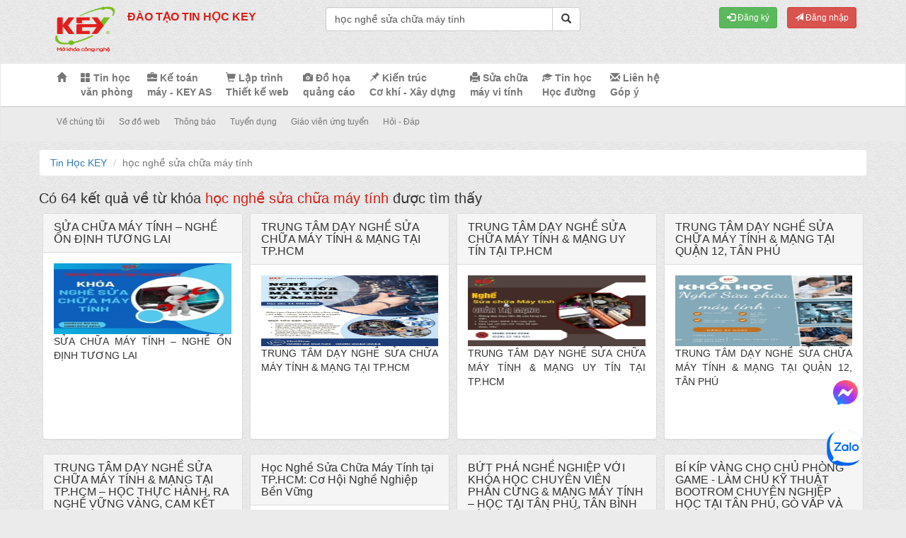

--- FILE ---
content_type: text/html; charset=UTF-8
request_url: https://key.com.vn/?keyword=h%E1%BB%8Dc+ngh%E1%BB%81+s%E1%BB%ADa+ch%E1%BB%AFa+m%C3%A1y+t%C3%ADnh
body_size: 17663
content:
<!DOCTYPE html>
<html>
<head>
<meta charset="utf-8" />
<meta name="viewport" content="width=device-width, initial-scale=1">   
<meta http-equiv="refresh" content="1800" />
<meta http-equiv="content-language" content="vi" />
<meta name="robots" content="index,follow,noodp" />

<meta property="fb:app_id" content="1481137402208739"/>
<meta property="fb:admins" content="100002352034681"/>
<meta property="fb:admins" content="100003905762494"/>
<meta property="fb:admins" content="100001912222075"/>
<meta property="fb:admins" content="100002553122074"/>
<meta property="fb:admins" content="100014313036278"/>
<meta property="fb:admins" content="100000586161114"/>
<meta property="fb:admins" content="100004458186052"/>
<meta property="fb:admins" content="100016811012358"/>
<meta property="fb:admins" content="100004081972997"/>
<meta property="fb:admins" content="100003194505728"/>
<meta property="fb:admins" content="100005333010162"/>
<meta property="fb:admins" content="100028226111473"/>
<meta property="fb:admins" content="100044821006368"/>
<meta property="fb:admins" content="100075733923754"/>
<meta property="fb:admins" content=""/>








<meta property="og:site_name" content="Đào Tạo Tin Học KEY" />
<meta property="og:type" content="Website" />
<meta property="og:locale" content="vi_VN" />	

<meta name="language" content="vietnamese" />
<link href="https://plus.google.com/+DaoTaoTinHocKEY" rel="publisher" />
<meta name="copyright" content="Copyright © 2015 by Đào Tạo Tin Học KEY" />
<meta name="abstract" content="Đào Tạo Tin Học KEY Website về tin học số 1 Việt Nam" />
<meta name="distribution" content="Global" />
<meta name="author" itemprop="author" content="key.com.vn" />
<meta name="REVISIT-AFTER" content="1 DAYS" />
<meta name="RATING" content="GENERAL" />

<link rel="stylesheet" href="https://key.com.vn/default/template/new_css/bootstrap.min.css" rel="stylesheet" media="screen">
<link rel="stylesheet" href="https://key.com.vn/default/template/new_css/styles.css?v=123">

<link rel="stylesheet" href="https://key.com.vn/default/template/new_js/jquery-ui.css">
<link rel="shortcut icon" href="https://key.com.vn/default/template/new_img/fav.png" type="image/x-icon">

<link rel="canonical" href="https://key.com.vn/?keyword=h%E1%BB%8Dc+ngh%E1%BB%81+s%E1%BB%ADa+ch%E1%BB%AFa+m%C3%A1y+t%C3%ADnh" />

<script type="text/javascript" src="https://key.com.vn/default/template/new_js/jquery.js"></script>
<script src="https://key.com.vn/default/template/new_js/bootstrap.min.js"></script>
<script src="https://key.com.vn/default/template/new_js/jquery-ui.js"></script>

<script src="https://key.com.vn/default/template/new_js/bootbox.min.js"></script>

<style>
  .grecaptcha-badge{
    display: none!important
  }
</style>

<!--<meta name="google-site-verification" content="TXZawInsYJ3gSeM-lYzNT_RCgZu0Bbf1M7Z8OdmVkKg" />     -->

<script>
  (function(i,s,o,g,r,a,m){i['GoogleAnalyticsObject']=r;i[r]=i[r]||function(){
  (i[r].q=i[r].q||[]).push(arguments)},i[r].l=1*new Date();a=s.createElement(o),
  m=s.getElementsByTagName(o)[0];a.async=1;a.src=g;m.parentNode.insertBefore(a,m)
  })(window,document,'script','//www.google-analytics.com/analytics.js','ga');

  ga('create', 'UA-46140174-1', 'key.com.vn');
  ga('send', 'pageview');
</script>




<!-- Google Tag Manager -->
<script>(function(w,d,s,l,i){w[l]=w[l]||[];w[l].push({'gtm.start':
new Date().getTime(),event:'gtm.js'});var f=d.getElementsByTagName(s)[0],
j=d.createElement(s),dl=l!='dataLayer'?'&l='+l:'';j.async=true;j.src=
'https://www.googletagmanager.com/gtm.js?id='+i+dl;f.parentNode.insertBefore(j,f);
})(window,document,'script','dataLayer','GTM-K4FRXQV');</script>
<!-- End Google Tag Manager -->
 
    <title>học nghề sửa chữa máy tính</title>
    <meta name="description" content="Kết quả tìm kiếm từ khoá 'học nghề sửa chữa máy tính' trên hệ thống website key.com.vn">
    <meta name="keywords" content="học nghề sửa chữa máy tính">    
    
    <!-- Google Analytics 
<script>
  (function(i,s,o,g,r,a,m){i['GoogleAnalyticsObject']=r;i[r]=i[r]||function(){
  (i[r].q=i[r].q||[]).push(arguments)},i[r].l=1*new Date();a=s.createElement(o),
  m=s.getElementsByTagName(o)[0];a.async=1;a.src=g;m.parentNode.insertBefore(a,m)
  })(window,document,'script','//www.google-analytics.com/analytics.js','ga');

  ga('create', 'UA-46140174-1', 'key.com.vn');
  ga('send', 'pageview');

</script>-->

<!-- Global site tag (gtag.js) - Google Analytics -->
<script async src="https://www.googletagmanager.com/gtag/js?id=UA-46140174-1"></script>
<script>
    window.dataLayer = window.dataLayer || [];

    function gtag() {
        dataLayer.push(arguments);
    }
    gtag('js', new Date());
    gtag('config', 'UA-46140174-1');
</script>	  
	  
	  <!-- Event snippet for Example conversion page -->
    <script>
      gtag('event', 'conversion', {'send_to': 'AW-1027801771',
        'value': 1.0,
        'currency': 'USD'
      });
    </script>

    <script>
  gtag('config', 'AW-1027801771', {
    'phone_conversion_number': '02822152521'
  });
</script>




<!-- Global site tag (gtag.js) - Google Ads: 1027801771 -->
<script async src="https://www.googletagmanager.com/gtag/js?id=AW-1027801771"></script>
<script>
    window.dataLayer = window.dataLayer || [];

    function gtag() {
        dataLayer.push(arguments);
    }
    gtag('js', new Date());

    gtag('config', 'AW-1027801771');
</script>



<!-- Messenger Plugin chat Code -->
    <div id="fb-root"></div>

    <!-- Your Plugin chat code -->
    <div id="fb-customer-chat" class="fb-customerchat">
    </div>

    <script>
      var chatbox = document.getElementById('fb-customer-chat');
      chatbox.setAttribute("page_id", "1398041713766820");
      chatbox.setAttribute("attribution", "biz_inbox");

      window.fbAsyncInit = function() {
        FB.init({
          xfbml            : true,
          version          : 'v12.0'
        });
      };

      (function(d, s, id) {
        var js, fjs = d.getElementsByTagName(s)[0];
        if (d.getElementById(id)) return;
        js = d.createElement(s); js.id = id;
        js.src = 'https://connect.facebook.net/vi_VN/sdk/xfbml.customerchat.js';
        fjs.parentNode.insertBefore(js, fjs);
      }(document, 'script', 'facebook-jssdk'));
    </script>

    <style>
    	.zalo-chat-widget{
	    	z-index: 0!important
    	}
    </style>

<!--
    <div class="zalo-chat-widget hidden-xs" data-oaid="3801292571736400347" data-welcome-message="Rất vui khi được hỗ trợ bạn!" data-autopopup="0" data-width="" data-height="" ></div>

<script src="https://sp.zalo.me/plugins/sdk.js"></script>
-->


<script async src="https://pagead2.googlesyndication.com/pagead/js/adsbygoogle.js?client=ca-pub-6839150410632107"
     crossorigin="anonymous"></script>
     
     
     
     
      
 <div style="position: fixed;border: none;
    visibility: visible;
    bottom: 52px;
    right: 52px;
    position: fixed;
    width: 60px;
    z-index: 2147483644;
    height: 60px;">
	<a href="https://zalo.me/0923172425" target="_blank"><img src="https://key.com.vn/default/template/new_img/Logo.svg">	</a> 
 </div>
 
 
 
 <!-- Google Tag Manager --> <script>(function(w,d,s,l,i){w[l]=w[l]||[];w[l].push({'gtm.start': new Date().getTime(),event:'gtm.js'});var f=d.getElementsByTagName(s)[0], j=d.createElement(s),dl=l!='dataLayer'?'&l='+l:'';j.async=true;j.src= 'https://www.googletagmanager.com/gtm.js?id='+i+dl;f.parentNode.insertBefore(j,f); })(window,document,'script','dataLayer','GTM-WWQ59P5X');</script> <!-- End Google Tag Manager -->    
</head>
<body>
<noscript>
	<div class='message note-error'>
		<div class='messages'>
			Cần có Javascript để thực hiện thao tác này. Trình duyệt không hỗ trợ hoặc javascript đã bị chặn.
			Vui lòng <a href='http://browsehappy.com/' target="_blank" title='Upgrade to a better browser'>nâng cấp</a> trình duyệt của bạn hoặc <a href='http://www.google.com/support/bin/answer.py?answer=23852' title='Enable Javascript in your browser' target="_blank">bật</a> Javascript để điều hướng giao diện.
		</div>
	</div>
</noscript>
<!-- Google Tag Manager (noscript) -->
<noscript><iframe src="https://www.googletagmanager.com/ns.html?id=GTM-K4FRXQV"
height="0" width="0" style="display:none;visibility:hidden"></iframe></noscript>
<!-- End Google Tag Manager (noscript) -->


<script type="text/javascript">
$(function(){	
	$("#fsearchbox").submit(function(){
		if($('#keyword').val().trim() == ''){
			bootbox.dialog({
			  message: "<h4> Bạn chưa nhập từ khóa cần tìm</h4>",
			  buttons: {						
				danger: {
				  label: "Thoát",
				  className: "btn-danger btn-xs",
				  callback: function() {
					$('#keyword').focus();
				  }
				}						
			  }
			});										
			return false;					
		}		
		return true;
	});
});
</script>
<div class="page-header">
    <div class="container">
        <div class="row">
            <div class="col-md-4 logo">
                <a href="https://key.com.vn/"><img src="https://key.com.vn/default/template/new_img/logo.png" alt="Đào Tạo Tin Học KEY" title="Đào Tạo Tin Học KEY" class="brand"/></a>
								<h2>ĐÀO TẠO TIN HỌC KEY</h2>
								
            </div>
            <div class="col-md-4 aimg">
                <form action="https://key.com.vn/" method="get" class="fsearch" role="search" name="fsearchbox" id="fsearchbox">
                    <div class="input-group">
                        <input type="text" id="keyword" name="keyword" value="học nghề sửa chữa máy tính" class="form-control" placeholder="Nhập từ khóa cần tìm. "/>
						<span class="input-group-btn"><button type="submit" class="btn btn-default sub"><span class="glyphicon glyphicon-search"></span></button></span>
                    </div>
                </form>				
            </div>			
			<div class="col-md-4">
						
				<div class="dkdn">
					<button class="btn btn-success btn-sm" onclick="window.location.href='https://key.com.vn/dang-ky/'" style="margin-right:10px;"><i class="glyphicon glyphicon-log-in"></i> Đăng ký</button>
					<button class="btn btn-danger btn-sm" onclick="window.location.href='https://key.com.vn/dang-nhap/'"><i class="glyphicon glyphicon-send"></i> Đăng nhập</button>				
				</div>
							  </ul>
            </div>
		</div>
    </div>
</div>	<nav class="navbar navbar-default main-nav">
    <div class="container">
        <div class="row">
            <div class="navbar-header">
			    <button type="button" class="navbar-toggle collapsed" data-toggle="collapse" data-target="#main-menu">
                    <span class="sr-only">Toggle navigation</span>
                    <span class="icon-bar"></span>
                    <span class="icon-bar"></span>
                    <span class="icon-bar"></span>
                </button>        	
                <a class="brand" href="https://key.com.vn/">Đào Tạo Tin Học KEY</a>												
            </div>
						 <div id="main-menu" class="collapse navbar-collapse">
                <ul class="nav navbar-nav">
                    <li>
                        <a href="https://key.com.vn/"><span class="glyphicon glyphicon-home"></span></a>
                    </li>
                    <li>
                        <a href="https://key.com.vn/tin-hoc-van-phong-1/thong-bao-chieu-sinh-khoa-tin-hoc-van-phong-a-va-b-1057/"><span class="glyphicon glyphicon-th-large"></span> Tin học <br/>văn phòng</a>
                    </li>
                    <li>
                        <a href="https://key.com.vn/ke-toan-may/"><span class="glyphicon glyphicon-briefcase"></span> Kế toán <br/>máy - KEY AS</a>
                    </li>
                    <li>
                        <a href="https://key.com.vn/lap-trinh-6/thong-bao-chieu-sinh-lop-lap-trinh-web-1060/"><span class="glyphicon glyphicon-shopping-cart"></span> Lập trình <br/>Thiết kế web</a>
                    </li>
                    <li>
                        <a href="https://key.com.vn/do-hoa-5/thong-bao-chieu-sinh-lop-do-hoa-1053/"><span class="glyphicon glyphicon-camera"></span> Đồ họa <br/>quảng cáo</a>
                    </li>
                    <li>
                        <a href="https://key.com.vn/kien-truc-19/hoc-autocad-1549/"><span class="glyphicon glyphicon-pushpin"></span> Kiến trúc <br/>Cơ khí - Xây dựng </a>
                    </li>
                    <li>
                        <a href="https://key.com.vn/sua-chua-may-tinh-9/thong-bao-chieu-sinh-lop-sua-chua-may-tinh-1075/"><span class="glyphicon glyphicon-print"></span> Sửa chữa <br/>máy vi tính</a>
                    </li>
					<li>
                        <a href="https://key.com.vn/tin-hoc-hoc-duong-64/thong-bao-chieu-sinh-lop-tin-hoc-hoc-duong-2113/"><span class="glyphicon glyphicon-education"></span> Tin học <br/> Học đường</a>
                    </li>					
                    <li>
                        <a href="https://key.com.vn/lien-he/" class="contact"><span class="glyphicon glyphicon-envelope"></span> Liên hệ <br />Góp ý</a>
                    </li>			
                </ul>
            </div>
			        </div>
    </div>
</nav><link rel="stylesheet" href="https://key.com.vn/default/template/new_js/external/formvalidation/dist/css/bootstrapValidator.css"/>
<script type="text/javascript" src="https://key.com.vn/default/template/new_js/external/formvalidation/dist/js/bootstrapValidator.min.js"></script>
<script type="text/javascript">
$(document).ready(function() {
	
	$("#myModal").modal('show');
    function randomNumber(min, max) {
        return Math.floor(Math.random() * (max - min + 1) + min);
    };
    $('#captchaOperation').html([randomNumber(1, 10), '+', randomNumber(1, 20), '='].join(' '));
    $('#newsletters')
        .bootstrapValidator({
            message: 'Dữ liệu không hợp lệ.',
            feedbackIcons: {
                valid: 'glyphicon glyphicon-ok',
                invalid: 'glyphicon glyphicon-remove',
                validating: 'glyphicon glyphicon-refresh'
            },
            fields: {
                fullname: {
                    message: 'Họ và tên không hợp lệ.',
                    validators: {
                        notEmpty: {
                            message: 'Bạn chưa nhập họ và tên'
                        },
                        stringLength: {
                            min: 3,
                            max: 30,
                            message: 'Họ và tên có chiều dài tối thiểu 3 ký tự và tối đa 30 ký tự'
                        },                       
                    }
                },
                email: {
                    validators: {
                        notEmpty: {
                            message: 'Bạn chưa nhập email'
                        },						
                        regexp: {
                            regexp: '^[^@\\s]+@([^@\\s]+\\.)+[^@\\s]+$',
                            message: 'Email của bạn không hợp lệ.'
                        }						
                    }
                },
                handphone: {
                    validators: {
                        notEmpty: {
                            message: 'Bạn chưa nhập số điện thoại'
                        },
						phone: {
							message: 'Bạn nhập số diện thoại không đúng định dạng',
							country: 'GB'
						}
                    }
                },
				
				'object_group[]': {
					validators: {
						notEmpty: {
							message: 'Bạn cần chọn ít nhật một chủ đề quan tâm.'
						}
					}
				},				
				captcha: {
                validators: {
                    callback: {
                        message: 'Câu trả lời chưa chính xác',
                        callback: function(value, validator) {
                            var items = $('#captchaOperation').html().split(' '), sum = parseInt(items[0]) + parseInt(items[2]);
                            return value == sum;
                        }
                    }
                }
            }              
            }
        })
		
});

</script>

<nav class="navbar navbar-default sub-nav">
    <div class="container">
        <div class="row">
            <div class="navbar-header">
                <button type="button" class="navbar-toggle collapsed" data-toggle="collapse" data-target="#sub-menu">
                    <span class="sr-only">Toggle navigation</span>
                    <span class="icon-bar"></span>
                    <span class="icon-bar"></span>
                    <span class="icon-bar"></span>
                </button>
                <a class="brand" href="#">Mở khóa công nghệ</a>
            </div>            
            <div class="col-md-12collapse navbar-collapse" id="sub-menu">
                    <ul class="nav navbar-nav" style="margin-bottom:-10px;">
						<li>
                            <a href="https://key.com.vn/gioi-thieu/"> Về chúng tôi</a>
                        </li>
                        <li>
                            <a href="https://key.com.vn/so-do-web/"> Sơ đồ web</a>
                        </li>                                               
						<li>
                            <a href="https://key.com.vn/thong-bao-8/"> Thông báo</a>
                        </li>                      
                        <li>
                            <a href="https://key.com.vn/chia-se/tuyen-dung-20/"> Tuyển dụng</a>
                        </li>
						<li>
							<a href="https://key.com.vn/giao-vien/" class="contact"> Giáo viên ứng tuyển</a>
						</li>                        
                        <li>
                            <a href="https://key.com.vn/hoi-dap/"> Hỏi - Đáp</a>
                        </li>
						<!--<li>
                            <a href="#" class="dangky" data-toggle="modal" data-target="#dangky"> Đăng ký nhận quà</a>
                        </li>-->
                    </ul>
            </div>
        </div>
    </div>
</nav>

<!--begin: danky-->
<!--<div class="modal fade" id="dangky" tabindex="-1" role="dialog" aria-labelledby="exampleModalLabel" aria-hidden="true">
  <div class="modal-dialog">
    <div class="modal-content">
      <div class="modal-header">
        <button type="button" class="close" data-dismiss="modal" aria-label="Close"><span aria-hidden="true">&times;</span></button>
        <h4 class="modal-title" id="exampleModalLabel">Đăng ký nhận quà</h4>
      </div>
      <form class="form-horizontal" name="newsletters" action="" method="post" enctype="multipart/form-data" id="newsletters">
				<div class="modal-body">		              			  
				   <div class="nlcont">
						<img src="https://key.com.vn/default/template/new_img/logo.png">Nhằm tri ân đến tất cả các học viên đã tin tưởng và ủng hộ <span class="nlbrand">Đào Tạo Tin Học KEY</span> trong suốt thời gian vừa qua, nay chúng tôi đang có các phần quà hấp dẫn dành cho các bạn đăng ký nhận quà, ví dụ như: các video hướng dẫn tự học các chuyên đề đặc biệt, các tài liệu học tập, tài liệu kỹ thuật, các kiến thức, kinh nghiệm ,..., do <span class="nlbrand">Đào Tạo Tin Học KEY</span> biên soạn, liên quan và rất bổ ích theo từng hướng mà bạn chọn đăng ký. Vì vậy, nếu bạn có nhu cầu nhận quà, vui lòng dành ra vài giây ghi lại thông tin, đăng ký để nhận được các phần quà có giá trị!</div>
						<div class="row" id="notice">
							<div class="col-md-12 nlframe">
								<div class="form-group">
									<label for="fullname" class="col-md-4 control-label text-left">Họ tên: <span class="text-danger">*</span></label>
									<div class="col-md-8">
										<input  type="text" class="form-control" id="fullname" placeholder="Họ và tên" name="fullname"/>
									</div>
								</div>
								<div class="form-group checkmail">
									<label for="email" class="col-md-4 control-label text-left">Email: <span class="text-danger">*</span> </label>
									<div class="col-md-8">
										<input type="email" class="form-control ajax-mail" id="email" placeholder="Email" name="email"/>
										<i class="checkmail_i"></i><small class="checkmail_info"></small>
									</div>
									<div id="existsEmail"></div>
								</div>
								<div class="form-group">
									<label for="handphone" class="col-md-4 control-label text-left">Điện thoại: <span class="text-danger">*</span></label>
									<div class="col-md-8">
										<input  type="text" class="form-control" id="handphone" placeholder="Điện thoại" name="handphone">
									</div>
								</div>
								<style>
									.objgroup label{display:block; font-size:12px; font-weight: normal;}
								</style>
								<div class="form-group">
									<label for="object_group" class="col-md-4 control-label">Chủ đề quan tâm: <span class="text-danger">*</span><br/>
										<span style="font-weight:normal; font-size:12px;">(Được phép chọn nhiều hơn một lựa chọn)</span>
									</label>
									
									<div class="col-md-8 objgroup">
									  <label>
										<input type="checkbox" name="object_group[]" value="1"> Tin học văn phòng
									  </label>
									  <label>
										<input type="checkbox" name="object_group[]" value="2"> Kế toán máy
									  </label>
									  <label>
										<input type="checkbox" name="object_group[]" value="3"> Lập trình & Thiết kế Website
									  </label>
									  <label>
										<input type="checkbox" name="object_group[]" value="4"> Thiết kế đồ họa quảng cáo
									  </label>
									  <label>
										<input type="checkbox" name="object_group[]" value="5"> Kiến trúc - Cơ khí - Xây dựng
									  </label>
									  <label>
										<input type="checkbox" name="object_group[]" value="6"> Sửa chữa máy vi tính
									  </label>
									</div>
								</div>
								<div class="form-group">
									<label for="email" class="col-md-4 control-label text-left" id="captchaOperation"></label>
									<div class="col-md-8">
										<input type="text" class="form-control" name="captcha" placeholder="Nhập câu trả lời cho câu hỏi bên cạnh"/>
									</div>
								</div>														
							</div>
						</div>
					</div>
				<div class="modal-footer">
					<div class="col-md-6 text-left">
					<ins>Lưu ý:</ins> Những trường có dấu <span class="text-danger">*</span> là những trường bắt buộc nhập.
					</div>
						<div class="col-md-6 text-right">
							<button type="button" class="btn btn-default btn-sm" data-dismiss="modal">Thoát</button>
							<button type="submit" class="btn btn-danger btn-sm" name="newsletters" id="send">Gửi thông tin</button>
						</div>
					</div>						
			</form>
       </div>
  </div>
</div>-->
<!--end: danky-->
<!--begin: content-->
<div class="container">
    <div class="row">
        <ol class="breadcrumb mycrumb">
            <li><a href="https://key.com.vn/">Tin Học KEY</a></li>
            <li class="active">học nghề sửa chữa máy tính</li>
        </ol>
		        <h1 class="kttk">Có 64 kết quả về từ khóa <span class="clmain" style="border: none; padding-left: 0;margin-right: 0;">học nghề sửa chữa máy tính</span> được tìm thấy </h1>
        		<div class="col-md-3 frametk">
            <div class="panel panel-default h">
                <div class="panel-heading">
                    <h3 class="panel-title">
                        <a href="https://key.com.vn/default/template/../../chia-se/dia-diem-hoc-2/sua-chua-may-tinh-nghe-on-dinh-tuong-lai-4925/" title="SỬA CHỮA MÁY TÍNH – NGHỀ ỔN ĐỊNH TƯƠNG LAI" target="_blank">
                            SỬA CHỮA MÁY TÍNH – NGHỀ ỔN ĐỊNH TƯƠNG LAI                        </a>
                    </h3>
                </div>
                <div class="panel-body">
                    <a class="thumb" href="https://key.com.vn/default/template/../../chia-se/dia-diem-hoc-2/sua-chua-may-tinh-nghe-on-dinh-tuong-lai-4925/" title="SỬA CHỮA MÁY TÍNH – NGHỀ ỔN ĐỊNH TƯƠNG LAI" target="_blank">
                        <img class="hinhtk" src="https://key.com.vn/../upload/article/thumbnail/sua-chua-may-tinh-nghe-on-dinh-tuong-lai.jpg" alt="SỬA CHỮA MÁY TÍNH – NGHỀ ỔN ĐỊNH TƯƠNG LAI"/>
                    </a>
                    <p class="ndtk">
                        SỬA CHỮA MÁY TÍNH – NGHỀ ỔN ĐỊNH TƯƠNG LAI                    </p>
                </div>
            </div>
        </div>
        		<div class="col-md-3 frametk">
            <div class="panel panel-default h">
                <div class="panel-heading">
                    <h3 class="panel-title">
                        <a href="https://key.com.vn/default/template/../../chia-se/dia-diem-hoc-2/trung-tam-day-nghe-sua-chua-may-tinh-amp-mang-tai-tphcm-4907/" title="TRUNG TÂM DẠY NGHỀ SỬA CHỮA MÁY TÍNH &amp; MẠNG TẠI TP.HCM" target="_blank">
                            TRUNG TÂM DẠY NGHỀ SỬA CHỮA MÁY TÍNH &amp; MẠNG TẠI TP.HCM                        </a>
                    </h3>
                </div>
                <div class="panel-body">
                    <a class="thumb" href="https://key.com.vn/default/template/../../chia-se/dia-diem-hoc-2/trung-tam-day-nghe-sua-chua-may-tinh-amp-mang-tai-tphcm-4907/" title="TRUNG TÂM DẠY NGHỀ SỬA CHỮA MÁY TÍNH &amp; MẠNG TẠI TP.HCM" target="_blank">
                        <img class="hinhtk" src="https://key.com.vn/../upload/article/thumbnail/trung-tam-day-nghe-sua-chua-may-tinh-amp-mang-tai-tphcm.jpg" alt="TRUNG TÂM DẠY NGHỀ SỬA CHỮA MÁY TÍNH &amp; MẠNG TẠI TP.HCM"/>
                    </a>
                    <p class="ndtk">
                        TRUNG TÂM DẠY NGHỀ SỬA CHỮA MÁY TÍNH &amp; MẠNG TẠI TP.HCM                    </p>
                </div>
            </div>
        </div>
        		<div class="col-md-3 frametk">
            <div class="panel panel-default h">
                <div class="panel-heading">
                    <h3 class="panel-title">
                        <a href="https://key.com.vn/default/template/../../chia-se/dia-diem-hoc-2/trung-tam-day-nghe-sua-chua-may-tinh-amp-mang-uy-tin-tai-tphcm-4868/" title="TRUNG TÂM DẠY NGHỀ SỬA CHỮA MÁY TÍNH &amp; MẠNG UY TÍN TẠI TP.HCM" target="_blank">
                            TRUNG TÂM DẠY NGHỀ SỬA CHỮA MÁY TÍNH &amp; MẠNG UY TÍN TẠI TP.HCM                        </a>
                    </h3>
                </div>
                <div class="panel-body">
                    <a class="thumb" href="https://key.com.vn/default/template/../../chia-se/dia-diem-hoc-2/trung-tam-day-nghe-sua-chua-may-tinh-amp-mang-uy-tin-tai-tphcm-4868/" title="TRUNG TÂM DẠY NGHỀ SỬA CHỮA MÁY TÍNH &amp; MẠNG UY TÍN TẠI TP.HCM" target="_blank">
                        <img class="hinhtk" src="https://key.com.vn/../upload/article/thumbnail/trung-tam-day-nghe-sua-chua-may-tinh-amp-mang-uy-tin-tai-tphcm.jpg" alt="TRUNG TÂM DẠY NGHỀ SỬA CHỮA MÁY TÍNH &amp; MẠNG UY TÍN TẠI TP.HCM"/>
                    </a>
                    <p class="ndtk">
                        TRUNG TÂM DẠY NGHỀ SỬA CHỮA MÁY TÍNH &amp; MẠNG UY TÍN TẠI TP.HCM                    </p>
                </div>
            </div>
        </div>
        		<div class="col-md-3 frametk">
            <div class="panel panel-default h">
                <div class="panel-heading">
                    <h3 class="panel-title">
                        <a href="https://key.com.vn/default/template/../../chia-se/dia-diem-hoc-2/trung-tam-day-nghe-sua-chua-may-tinh-amp-mang-tai-quan-12-tan-phu-4845/" title="TRUNG TÂM DẠY NGHỀ SỬA CHỮA MÁY TÍNH &amp; MẠNG TẠI QUẬN 12, TÂN PHÚ" target="_blank">
                            TRUNG TÂM DẠY NGHỀ SỬA CHỮA MÁY TÍNH &amp; MẠNG TẠI QUẬN 12, TÂN PHÚ                        </a>
                    </h3>
                </div>
                <div class="panel-body">
                    <a class="thumb" href="https://key.com.vn/default/template/../../chia-se/dia-diem-hoc-2/trung-tam-day-nghe-sua-chua-may-tinh-amp-mang-tai-quan-12-tan-phu-4845/" title="TRUNG TÂM DẠY NGHỀ SỬA CHỮA MÁY TÍNH &amp; MẠNG TẠI QUẬN 12, TÂN PHÚ" target="_blank">
                        <img class="hinhtk" src="https://key.com.vn/../upload/article/thumbnail/trung-tam-day-nghe-sua-chua-may-tinh-amp-mang-tai-quan-12-tan-phu.jpg" alt="TRUNG TÂM DẠY NGHỀ SỬA CHỮA MÁY TÍNH &amp; MẠNG TẠI QUẬN 12, TÂN PHÚ"/>
                    </a>
                    <p class="ndtk">
                        TRUNG TÂM DẠY NGHỀ SỬA CHỮA MÁY TÍNH &amp; MẠNG TẠI QUẬN 12, TÂN PHÚ                    </p>
                </div>
            </div>
        </div>
        		<div class="col-md-3 frametk">
            <div class="panel panel-default h">
                <div class="panel-heading">
                    <h3 class="panel-title">
                        <a href="https://key.com.vn/default/template/../../chia-se/dia-diem-hoc-2/trung-tam-day-nghe-sua-chua-may-tinh-amp-mang-tai-tphcm-hoc-thuc-hanh-ra-nghe-vung-vang-cam-ket-viec-lam-4766/" title="TRUNG TÂM DẠY NGHỀ SỬA CHỮA MÁY TÍNH &amp; MẠNG TẠI TP.HCM – HỌC THỰC HÀNH, RA NGHỀ VỮNG VÀNG, CAM KẾT VIỆC LÀM" target="_blank">
                            TRUNG TÂM DẠY NGHỀ SỬA CHỮA MÁY TÍNH &amp; MẠNG TẠI TP.HCM – HỌC THỰC HÀNH, RA NGHỀ VỮNG VÀNG, CAM KẾT VIỆC LÀM                        </a>
                    </h3>
                </div>
                <div class="panel-body">
                    <a class="thumb" href="https://key.com.vn/default/template/../../chia-se/dia-diem-hoc-2/trung-tam-day-nghe-sua-chua-may-tinh-amp-mang-tai-tphcm-hoc-thuc-hanh-ra-nghe-vung-vang-cam-ket-viec-lam-4766/" title="TRUNG TÂM DẠY NGHỀ SỬA CHỮA MÁY TÍNH &amp; MẠNG TẠI TP.HCM – HỌC THỰC HÀNH, RA NGHỀ VỮNG VÀNG, CAM KẾT VIỆC LÀM" target="_blank">
                        <img class="hinhtk" src="https://key.com.vn/../upload/article/thumbnail/trung-tam-day-nghe-sua-chua-may-tinh-amp-mang-tai-tphcm-hoc-thuc-hanh-ra-nghe-vung-vang-cam-ket-viec-lam.jpg" alt="TRUNG TÂM DẠY NGHỀ SỬA CHỮA MÁY TÍNH &amp; MẠNG TẠI TP.HCM – HỌC THỰC HÀNH, RA NGHỀ VỮNG VÀNG, CAM KẾT VIỆC LÀM"/>
                    </a>
                    <p class="ndtk">
                        TRUNG TÂM DẠY NGHỀ SỬA CHỮA MÁY TÍNH &amp; MẠNG TẠI TP.HCM – HỌC THỰC HÀNH, RA NGHỀ VỮNG VÀNG, CAM KẾT VIỆC LÀM                    </p>
                </div>
            </div>
        </div>
        		<div class="col-md-3 frametk">
            <div class="panel panel-default h">
                <div class="panel-heading">
                    <h3 class="panel-title">
                        <a href="https://key.com.vn/default/template/../../chia-se/dia-diem-hoc-2/hoc-nghe-sua-chua-may-tinh-tai-tphcm-co-hoi-nghe-nghiep-ben-vung-4562/" title="Học Nghề Sửa Chữa Máy Tính tại TP.HCM: Cơ Hội Nghề Nghiệp Bền Vững" target="_blank">
                            Học Nghề Sửa Chữa Máy Tính tại TP.HCM: Cơ Hội Nghề Nghiệp Bền Vững                        </a>
                    </h3>
                </div>
                <div class="panel-body">
                    <a class="thumb" href="https://key.com.vn/default/template/../../chia-se/dia-diem-hoc-2/hoc-nghe-sua-chua-may-tinh-tai-tphcm-co-hoi-nghe-nghiep-ben-vung-4562/" title="Học Nghề Sửa Chữa Máy Tính tại TP.HCM: Cơ Hội Nghề Nghiệp Bền Vững" target="_blank">
                        <img class="hinhtk" src="https://key.com.vn/../upload/article/thumbnail/hoc-nghe-sua-chua-may-tinh-tai-tphcm-co-hoi-nghe-nghiep-ben-vung.jpg" alt="Học Nghề Sửa Chữa Máy Tính tại TP.HCM: Cơ Hội Nghề Nghiệp Bền Vững"/>
                    </a>
                    <p class="ndtk">
                        Trong thời đại công nghệ số hiện nay, máy tính đã trở thành công cụ không thể thiếu trong công việc và học tập. Với nhu cầu sử dụng máy tính ngày càng tăng, việc học nghề sửa chữa máy tính không chỉ giúp bạn nâng cao kỹ năng mà còn mở ra nhiều cơ hội nghề nghiệp hấp dẫn.                    </p>
                </div>
            </div>
        </div>
        		<div class="col-md-3 frametk">
            <div class="panel panel-default h">
                <div class="panel-heading">
                    <h3 class="panel-title">
                        <a href="https://key.com.vn/default/template/../../chia-se/dia-diem-hoc-2/but-pha-nghe-nghiep-voi-khoa-hoc-chuyen-vien-phan-cung-amp-mang-may-tinh-hoc-tai-tan-phu-tan-binh-va-go-vap-viec-den-ngay-sau-khi-ra-truong-4522/" title="BỨT PHÁ NGHỀ NGHIỆP VỚI KHÓA HỌC CHUYÊN VIÊN PHẦN CỨNG &amp; MẠNG MÁY TÍNH – HỌC TẠI TÂN PHÚ, TÂN BÌNH VÀ GÒ VẤP, VIỆC ĐẾN NGAY SAU KHI RA TRƯỜNG!" target="_blank">
                            BỨT PHÁ NGHỀ NGHIỆP VỚI KHÓA HỌC CHUYÊN VIÊN PHẦN CỨNG &amp; MẠNG MÁY TÍNH – HỌC TẠI TÂN PHÚ, TÂN BÌNH VÀ GÒ VẤP, VIỆC ĐẾN NGAY SAU KHI RA TRƯỜNG!                        </a>
                    </h3>
                </div>
                <div class="panel-body">
                    <a class="thumb" href="https://key.com.vn/default/template/../../chia-se/dia-diem-hoc-2/but-pha-nghe-nghiep-voi-khoa-hoc-chuyen-vien-phan-cung-amp-mang-may-tinh-hoc-tai-tan-phu-tan-binh-va-go-vap-viec-den-ngay-sau-khi-ra-truong-4522/" title="BỨT PHÁ NGHỀ NGHIỆP VỚI KHÓA HỌC CHUYÊN VIÊN PHẦN CỨNG &amp; MẠNG MÁY TÍNH – HỌC TẠI TÂN PHÚ, TÂN BÌNH VÀ GÒ VẤP, VIỆC ĐẾN NGAY SAU KHI RA TRƯỜNG!" target="_blank">
                        <img class="hinhtk" src="https://key.com.vn/../upload/article/thumbnail/but-pha-nghe-nghiep-voi-khoa-hoc-chuyen-vien-phan-cung-amp-mang-may-tinh-hoc-tai-tan-phu-tan-binh-va-go-vap-viec-den-ngay-sau-khi-ra-truong.jpg" alt="BỨT PHÁ NGHỀ NGHIỆP VỚI KHÓA HỌC CHUYÊN VIÊN PHẦN CỨNG &amp; MẠNG MÁY TÍNH – HỌC TẠI TÂN PHÚ, TÂN BÌNH VÀ GÒ VẤP, VIỆC ĐẾN NGAY SAU KHI RA TRƯỜNG!"/>
                    </a>
                    <p class="ndtk">
                        Bạn đam mê công nghệ, mong muốn trở thành chuyên gia trong lĩnh vực phần cứng và mạng máy tính? Khóa học &quot;Chuyên Viên Phần Cứng và Mạng&quot; tại Trung Tâm Tin Học KEY chính là lựa chọn lý tưởng để bạn hiện thực hóa ước mơ nghề nghiệp trong thời đại số.                    </p>
                </div>
            </div>
        </div>
        		<div class="col-md-3 frametk">
            <div class="panel panel-default h">
                <div class="panel-heading">
                    <h3 class="panel-title">
                        <a href="https://key.com.vn/default/template/../../chia-se/dia-diem-hoc-2/bi-kip-vang-cho-chu-phong-game-lam-chu-ky-thuat-bootrom-chuyen-nghiep-hoc-tai-tan-phu-go-vap-va-quan-12--4518/" title="BÍ KÍP VÀNG CHO CHỦ PHÒNG GAME - LÀM CHỦ KỸ THUẬT BOOTROM CHUYÊN NGHIỆP HỌC TẠI TÂN PHÚ, GÒ VẤP VÀ QUẬN 12! " target="_blank">
                            BÍ KÍP VÀNG CHO CHỦ PHÒNG GAME - LÀM CHỦ KỸ THUẬT BOOTROM CHUYÊN NGHIỆP HỌC TẠI TÂN PHÚ, GÒ VẤP VÀ QUẬN 12!                         </a>
                    </h3>
                </div>
                <div class="panel-body">
                    <a class="thumb" href="https://key.com.vn/default/template/../../chia-se/dia-diem-hoc-2/bi-kip-vang-cho-chu-phong-game-lam-chu-ky-thuat-bootrom-chuyen-nghiep-hoc-tai-tan-phu-go-vap-va-quan-12--4518/" title="BÍ KÍP VÀNG CHO CHỦ PHÒNG GAME - LÀM CHỦ KỸ THUẬT BOOTROM CHUYÊN NGHIỆP HỌC TẠI TÂN PHÚ, GÒ VẤP VÀ QUẬN 12! " target="_blank">
                        <img class="hinhtk" src="https://key.com.vn/../upload/article/thumbnail/bi-kip-vang-cho-chu-phong-game-lam-chu-ky-thuat-bootrom-chuyen-nghiep-hoc-tai-tan-phu-go-vap-va-quan-12-.jpg" alt="BÍ KÍP VÀNG CHO CHỦ PHÒNG GAME - LÀM CHỦ KỸ THUẬT BOOTROM CHUYÊN NGHIỆP HỌC TẠI TÂN PHÚ, GÒ VẤP VÀ QUẬN 12! "/>
                    </a>
                    <p class="ndtk">
                        Bạn đang vận hành một phòng game – internet nhưng thường xuyên đau đầu vì lỗi hệ thống, mạng chậm, máy trạm mất boot, virus, hoặc thao tác ghost từng máy tốn hàng giờ?
ĐÃ ĐẾN LÚC BẠN PHẢI NÂNG CẤP KIẾN THỨC VỚI KHÓA HỌC BOOTROM CHO PHÒNG GAME CHUYÊN NGHIỆP TẠI ĐÀO TẠO TIN HỌC KEY!                    </p>
                </div>
            </div>
        </div>
        		<div class="col-md-3 frametk">
            <div class="panel panel-default h">
                <div class="panel-heading">
                    <h3 class="panel-title">
                        <a href="https://key.com.vn/default/template/../../chia-se/dia-diem-hoc-2/bung-no-co-hoi-nghe-nghiep-cung-khoa-hoc-sua-chua-may-vi-tinh-amp-mang-may-tinh-tu-co-ban-den-chuyen-sau-hoc-tai-tan-phu-quan-12-va-tan-binh-4510/" title="BÙNG NỔ CƠ HỘI NGHỀ NGHIỆP CÙNG KHÓA HỌC SỬA CHỮA MÁY VI TÍNH &amp; MẠNG MÁY TÍNH TỪ CƠ BẢN ĐẾN CHUYÊN SÂU HỌC TẠI TÂN PHÚ, QUẬN 12 VÀ TÂN BÌNH!" target="_blank">
                            BÙNG NỔ CƠ HỘI NGHỀ NGHIỆP CÙNG KHÓA HỌC SỬA CHỮA MÁY VI TÍNH &amp; MẠNG MÁY TÍNH TỪ CƠ BẢN ĐẾN CHUYÊN SÂU HỌC TẠI TÂN PHÚ, QUẬN 12 VÀ TÂN BÌNH!                        </a>
                    </h3>
                </div>
                <div class="panel-body">
                    <a class="thumb" href="https://key.com.vn/default/template/../../chia-se/dia-diem-hoc-2/bung-no-co-hoi-nghe-nghiep-cung-khoa-hoc-sua-chua-may-vi-tinh-amp-mang-may-tinh-tu-co-ban-den-chuyen-sau-hoc-tai-tan-phu-quan-12-va-tan-binh-4510/" title="BÙNG NỔ CƠ HỘI NGHỀ NGHIỆP CÙNG KHÓA HỌC SỬA CHỮA MÁY VI TÍNH &amp; MẠNG MÁY TÍNH TỪ CƠ BẢN ĐẾN CHUYÊN SÂU HỌC TẠI TÂN PHÚ, QUẬN 12 VÀ TÂN BÌNH!" target="_blank">
                        <img class="hinhtk" src="https://key.com.vn/../upload/article/thumbnail/bung-no-co-hoi-nghe-nghiep-cung-khoa-hoc-sua-chua-may-vi-tinh-amp-mang-may-tinh-tu-co-ban-den-chuyen-sau-hoc-tai-tan-phu-quan-12-va-tan-binh.jpg" alt="BÙNG NỔ CƠ HỘI NGHỀ NGHIỆP CÙNG KHÓA HỌC SỬA CHỮA MÁY VI TÍNH &amp; MẠNG MÁY TÍNH TỪ CƠ BẢN ĐẾN CHUYÊN SÂU HỌC TẠI TÂN PHÚ, QUẬN 12 VÀ TÂN BÌNH!"/>
                    </a>
                    <p class="ndtk">
                        Bạn đang tìm kiếm một nghề ổn định, thu nhập tốt, dễ xin việc và ít chịu ảnh hưởng bởi biến động kinh tế?
Bạn muốn nắm vững kỹ năng sửa chữa máy vi tính, cài đặt phần mềm, lắp ráp máy tính, xử lý mạng nội bộ, và thậm chí là bảo trì hệ thống cho cả văn phòng, công ty?
Tại Đào Tạo Tin Học KEY đã có ngay lộ trình cho bạn!                    </p>
                </div>
            </div>
        </div>
        		<div class="col-md-3 frametk">
            <div class="panel panel-default h">
                <div class="panel-heading">
                    <h3 class="panel-title">
                        <a href="https://key.com.vn/default/template/../../chia-se/dia-diem-hoc-2/but-pha-gioi-han-nghe-it-lam-chu-thiet-ke-voi-khoa-hoc-do-hoa-da-truyen-thong-tai-tan-phu-quan-12-va-tan-binh-4502/" title="BỨT PHÁ GIỚI HẠN NGHỀ IT – LÀM CHỦ THIẾT KẾ VỚI KHÓA HỌC ĐỒ HỌA ĐA TRUYỀN THÔNG TẠI TÂN PHÚ, QUẬN 12 VÀ TÂN BÌNH" target="_blank">
                            BỨT PHÁ GIỚI HẠN NGHỀ IT – LÀM CHỦ THIẾT KẾ VỚI KHÓA HỌC ĐỒ HỌA ĐA TRUYỀN THÔNG TẠI TÂN PHÚ, QUẬN 12 VÀ TÂN BÌNH                        </a>
                    </h3>
                </div>
                <div class="panel-body">
                    <a class="thumb" href="https://key.com.vn/default/template/../../chia-se/dia-diem-hoc-2/but-pha-gioi-han-nghe-it-lam-chu-thiet-ke-voi-khoa-hoc-do-hoa-da-truyen-thong-tai-tan-phu-quan-12-va-tan-binh-4502/" title="BỨT PHÁ GIỚI HẠN NGHỀ IT – LÀM CHỦ THIẾT KẾ VỚI KHÓA HỌC ĐỒ HỌA ĐA TRUYỀN THÔNG TẠI TÂN PHÚ, QUẬN 12 VÀ TÂN BÌNH" target="_blank">
                        <img class="hinhtk" src="https://key.com.vn/../upload/article/thumbnail/but-pha-gioi-han-nghe-it-lam-chu-thiet-ke-voi-khoa-hoc-do-hoa-da-truyen-thong-tai-tan-phu-quan-12-va-tan-binh.jpg" alt="BỨT PHÁ GIỚI HẠN NGHỀ IT – LÀM CHỦ THIẾT KẾ VỚI KHÓA HỌC ĐỒ HỌA ĐA TRUYỀN THÔNG TẠI TÂN PHÚ, QUẬN 12 VÀ TÂN BÌNH"/>
                    </a>
                    <p class="ndtk">
                        Bạn là một kỹ thuật viên IT, lập trình viên, hay người làm trong lĩnh vực công nghệ thông tin? Bạn giỏi về phần cứng, phần mềm, nhưng vẫn cảm thấy “thiếu thiếu” khi phải xử lý các công việc liên quan đến thiết kế, hình ảnh, video? Bạn đang tìm một hướng đi mới để phát triển toàn diện, tăng thu nhập và nâng tầm nghề nghiệp?                    </p>
                </div>
            </div>
        </div>
        		<div class="col-md-3 frametk">
            <div class="panel panel-default h">
                <div class="panel-heading">
                    <h3 class="panel-title">
                        <a href="https://key.com.vn/default/template/../../chia-se/dia-diem-hoc-2/kham-pha-nghe-sua-chua-may-vi-tinh-amp-mang-hoc-tai-tan-phu-quan-12-binh-tan-va-tan-binh-co-hoi-vang-cho-tuong-lai-on-dinh-va-phat-trien-4496/" title="KHÁM PHÁ NGHỀ SỬA CHỮA MÁY VI TÍNH &amp; MẠNG HỌC TẠI TÂN PHÚ, QUẬN 12, BÌNH TÂN VÀ TÂN BÌNH – CƠ HỘI VÀNG CHO TƯƠNG LAI ỔN ĐỊNH VÀ PHÁT TRIỂN" target="_blank">
                            KHÁM PHÁ NGHỀ SỬA CHỮA MÁY VI TÍNH &amp; MẠNG HỌC TẠI TÂN PHÚ, QUẬN 12, BÌNH TÂN VÀ TÂN BÌNH – CƠ HỘI VÀNG CHO TƯƠNG LAI ỔN ĐỊNH VÀ PHÁT TRIỂN                        </a>
                    </h3>
                </div>
                <div class="panel-body">
                    <a class="thumb" href="https://key.com.vn/default/template/../../chia-se/dia-diem-hoc-2/kham-pha-nghe-sua-chua-may-vi-tinh-amp-mang-hoc-tai-tan-phu-quan-12-binh-tan-va-tan-binh-co-hoi-vang-cho-tuong-lai-on-dinh-va-phat-trien-4496/" title="KHÁM PHÁ NGHỀ SỬA CHỮA MÁY VI TÍNH &amp; MẠNG HỌC TẠI TÂN PHÚ, QUẬN 12, BÌNH TÂN VÀ TÂN BÌNH – CƠ HỘI VÀNG CHO TƯƠNG LAI ỔN ĐỊNH VÀ PHÁT TRIỂN" target="_blank">
                        <img class="hinhtk" src="https://key.com.vn/../upload/article/thumbnail/kham-pha-nghe-sua-chua-may-vi-tinh-amp-mang-hoc-tai-tan-phu-quan-12-binh-tan-va-tan-binh-co-hoi-vang-cho-tuong-lai-on-dinh-va-phat-trien.jpg" alt="KHÁM PHÁ NGHỀ SỬA CHỮA MÁY VI TÍNH &amp; MẠNG HỌC TẠI TÂN PHÚ, QUẬN 12, BÌNH TÂN VÀ TÂN BÌNH – CƠ HỘI VÀNG CHO TƯƠNG LAI ỔN ĐỊNH VÀ PHÁT TRIỂN"/>
                    </a>
                    <p class="ndtk">
                        Trong thời đại số hóa hiện nay, máy vi tính và mạng internet đã trở thành phần không thể thiếu trong cuộc sống và công việc hàng ngày. Điều này kéo theo nhu cầu lớn về dịch vụ sửa chữa và bảo trì thiết bị, mở ra cơ hội nghề nghiệp hấp dẫn cho những ai đam mê công nghệ. Nếu bạn đang tìm kiếm một nghề nghiệp ổn định, thu nhập tốt và có cơ hội phát triển, nghề sửa chữa máy vi tính và mạng chính là lựa chọn lý tưởng.                    </p>
                </div>
            </div>
        </div>
        		<div class="col-md-3 frametk">
            <div class="panel panel-default h">
                <div class="panel-heading">
                    <h3 class="panel-title">
                        <a href="https://key.com.vn/default/template/../../chia-se/dia-diem-hoc-2/khoa-hoc-quan-tri-mang-may-tinh-hoc-tai-tan-phu-quan-12-va-hoc-mon-tro-thanh-chuyen-gia-mang-trong-ky-nguyen-so--4486/" title="KHÓA HỌC QUẢN TRỊ MẠNG MÁY TÍNH HỌC TẠI TÂN PHÚ, QUẬN 12 VÀ HÓC MÔN – TRỞ THÀNH CHUYÊN GIA MẠNG TRONG KỶ NGUYÊN SỐ! " target="_blank">
                            KHÓA HỌC QUẢN TRỊ MẠNG MÁY TÍNH HỌC TẠI TÂN PHÚ, QUẬN 12 VÀ HÓC MÔN – TRỞ THÀNH CHUYÊN GIA MẠNG TRONG KỶ NGUYÊN SỐ!                         </a>
                    </h3>
                </div>
                <div class="panel-body">
                    <a class="thumb" href="https://key.com.vn/default/template/../../chia-se/dia-diem-hoc-2/khoa-hoc-quan-tri-mang-may-tinh-hoc-tai-tan-phu-quan-12-va-hoc-mon-tro-thanh-chuyen-gia-mang-trong-ky-nguyen-so--4486/" title="KHÓA HỌC QUẢN TRỊ MẠNG MÁY TÍNH HỌC TẠI TÂN PHÚ, QUẬN 12 VÀ HÓC MÔN – TRỞ THÀNH CHUYÊN GIA MẠNG TRONG KỶ NGUYÊN SỐ! " target="_blank">
                        <img class="hinhtk" src="https://key.com.vn/../upload/article/thumbnail/khoa-hoc-quan-tri-mang-may-tinh-hoc-tai-tan-phu-quan-12-va-hoocmon-tro-thanh-chuyen-gia-mang-trong-ky-nguyen-so-.png" alt="KHÓA HỌC QUẢN TRỊ MẠNG MÁY TÍNH HỌC TẠI TÂN PHÚ, QUẬN 12 VÀ HÓC MÔN – TRỞ THÀNH CHUYÊN GIA MẠNG TRONG KỶ NGUYÊN SỐ! "/>
                    </a>
                    <p class="ndtk">
                        Trong thời đại mà công nghệ thông tin trở thành xương sống cho mọi hoạt động của doanh nghiệp và tổ chức, việc xây dựng – quản trị – bảo trì hệ thống mạng máy tính ổn định, bảo mật và hiệu quả là một kỹ năng sống còn. Không chỉ riêng giới kỹ thuật IT, mà ngay cả chủ doanh nghiệp, quản lý phòng máy, người kinh doanh Internet, hay sinh viên ngành CNTT cũng cần kiến thức bài bản để kiểm soát và phát triển hệ thống mạng hiệu quả.                    </p>
                </div>
            </div>
        </div>
        		<div class="col-md-3 frametk">
            <div class="panel panel-default h">
                <div class="panel-heading">
                    <h3 class="panel-title">
                        <a href="https://key.com.vn/default/template/../../chia-se/dia-diem-hoc-2/khoa-hoc-bootrom-phong-game-tai-tan-phu-binh-tan-tan-binh-va-quan-12-internet-tai-tin-hoc-key-giai-phap-toi-uu-cua-phong-may-hien-dai--4478/" title="KHÓA HỌC BOOTROM PHÒNG GAME TẠI TÂN PHÚ, BÌNH TÂN, TÂN BÌNH VÀ QUẬN 12 – INTERNET TẠI TIN HỌC KEY – GIẢI PHÁP TỐI ƯU CỦA PHÓNG MÁY HIỆN ĐẠI " target="_blank">
                            KHÓA HỌC BOOTROM PHÒNG GAME TẠI TÂN PHÚ, BÌNH TÂN, TÂN BÌNH VÀ QUẬN 12 – INTERNET TẠI TIN HỌC KEY – GIẢI PHÁP TỐI ƯU CỦA PHÓNG MÁY HIỆN ĐẠI                         </a>
                    </h3>
                </div>
                <div class="panel-body">
                    <a class="thumb" href="https://key.com.vn/default/template/../../chia-se/dia-diem-hoc-2/khoa-hoc-bootrom-phong-game-tai-tan-phu-binh-tan-tan-binh-va-quan-12-internet-tai-tin-hoc-key-giai-phap-toi-uu-cua-phong-may-hien-dai--4478/" title="KHÓA HỌC BOOTROM PHÒNG GAME TẠI TÂN PHÚ, BÌNH TÂN, TÂN BÌNH VÀ QUẬN 12 – INTERNET TẠI TIN HỌC KEY – GIẢI PHÁP TỐI ƯU CỦA PHÓNG MÁY HIỆN ĐẠI " target="_blank">
                        <img class="hinhtk" src="https://key.com.vn/../upload/article/thumbnail/khoa-hoc-bootrom-phong-game-tai-tan-phu-binh-tan-tan-binh-va-quan-12-internet-tai-tin-hoc-key-giai-phap-toi-uu-cua-phong-may-hien-dai-.png" alt="KHÓA HỌC BOOTROM PHÒNG GAME TẠI TÂN PHÚ, BÌNH TÂN, TÂN BÌNH VÀ QUẬN 12 – INTERNET TẠI TIN HỌC KEY – GIẢI PHÁP TỐI ƯU CỦA PHÓNG MÁY HIỆN ĐẠI "/>
                    </a>
                    <p class="ndtk">
                        Bạn đang dự định mở phòng game nhưng lo ngại về chi phí đầu tư phần cứng quá lớn? Hay bạn đã và đang vận hành một hệ thống phòng máy, nhưng quản lý phức tạp, bảo trì mất thời gian và tốn kém? Vậy thì Bootrom chính là công nghệ bạn cần – và Trung tâm Tin học KEY chính là nơi giúp bạn nắm vững công nghệ này một cách bài bản, thực tế và chuyên sâu.                    </p>
                </div>
            </div>
        </div>
        		<div class="col-md-3 frametk">
            <div class="panel panel-default h">
                <div class="panel-heading">
                    <h3 class="panel-title">
                        <a href="https://key.com.vn/default/template/../../chia-se/dia-diem-hoc-2/khai-giang-khoa-nghe-sua-chua-may-tinh-va-mang-hoc-online--4090/" title="Khai giảng khóa nghề sửa chữa máy tính và mạng học online " target="_blank">
                            Khai giảng khóa nghề sửa chữa máy tính và mạng học online                         </a>
                    </h3>
                </div>
                <div class="panel-body">
                    <a class="thumb" href="https://key.com.vn/default/template/../../chia-se/dia-diem-hoc-2/khai-giang-khoa-nghe-sua-chua-may-tinh-va-mang-hoc-online--4090/" title="Khai giảng khóa nghề sửa chữa máy tính và mạng học online " target="_blank">
                        <img class="hinhtk" src="https://key.com.vn/../upload/article/thumbnail/khai-giang-khoa-nghe-sua-chua-may-tinh-va-mang-hoc-online-.jpg" alt="Khai giảng khóa nghề sửa chữa máy tính và mạng học online "/>
                    </a>
                    <p class="ndtk">
                        Tin Học KEY thường xuyên khai giảng các lớp nghề sửa chữa máy tính và màng                    </p>
                </div>
            </div>
        </div>
        		<div class="col-md-3 frametk">
            <div class="panel panel-default h">
                <div class="panel-heading">
                    <h3 class="panel-title">
                        <a href="https://key.com.vn/default/template/../../chia-se/dia-diem-hoc-2/dao-tao-tho-sua-may-online-tai-hai-phong-4042/" title="Đào tạo thợ sửa máy online tại Hải Phòng" target="_blank">
                            Đào tạo thợ sửa máy online tại Hải Phòng                        </a>
                    </h3>
                </div>
                <div class="panel-body">
                    <a class="thumb" href="https://key.com.vn/default/template/../../chia-se/dia-diem-hoc-2/dao-tao-tho-sua-may-online-tai-hai-phong-4042/" title="Đào tạo thợ sửa máy online tại Hải Phòng" target="_blank">
                        <img class="hinhtk" src="https://key.com.vn/../upload/article/thumbnail/dao-tao-tho-sua-may-online-tai-hai-phong.jpg" alt="Đào tạo thợ sửa máy online tại Hải Phòng"/>
                    </a>
                    <p class="ndtk">
                        Bạn đang ở Hải Phòng? Bạn muốn đăng ký học nghề sửa chữa máy tính?                    </p>
                </div>
            </div>
        </div>
        		<div class="col-md-3 frametk">
            <div class="panel panel-default h">
                <div class="panel-heading">
                    <h3 class="panel-title">
                        <a href="https://key.com.vn/default/template/../../chia-se/dia-diem-hoc-2/hoc-sua-chua-may-tinh-online-cap-toc-tai-quang-ngai-4017/" title="Học sửa chữa máy tính online cấp tốc tại Quảng Ngãi" target="_blank">
                            Học sửa chữa máy tính online cấp tốc tại Quảng Ngãi                        </a>
                    </h3>
                </div>
                <div class="panel-body">
                    <a class="thumb" href="https://key.com.vn/default/template/../../chia-se/dia-diem-hoc-2/hoc-sua-chua-may-tinh-online-cap-toc-tai-quang-ngai-4017/" title="Học sửa chữa máy tính online cấp tốc tại Quảng Ngãi" target="_blank">
                        <img class="hinhtk" src="https://key.com.vn/../upload/article/thumbnail/hoc-sua-chua-may-tinh-online-cap-toc-tai-quang-ngai.jpg" alt="Học sửa chữa máy tính online cấp tốc tại Quảng Ngãi"/>
                    </a>
                    <p class="ndtk">
                        Bạn đang ở Quảng Ngãi? Bạn muốn học nghề sửa chữa máy tính?                    </p>
                </div>
            </div>
        </div>
        		<div class="col-md-3 frametk">
            <div class="panel panel-default h">
                <div class="panel-heading">
                    <h3 class="panel-title">
                        <a href="https://key.com.vn/default/template/../../chia-se/dia-diem-hoc-2/hoc-sua-chua-may-tinh-online-cap-toc-tai-vinh-phuc-3959/" title="Học sửa chữa máy tính online cấp tốc tại Vĩnh Phúc" target="_blank">
                            Học sửa chữa máy tính online cấp tốc tại Vĩnh Phúc                        </a>
                    </h3>
                </div>
                <div class="panel-body">
                    <a class="thumb" href="https://key.com.vn/default/template/../../chia-se/dia-diem-hoc-2/hoc-sua-chua-may-tinh-online-cap-toc-tai-vinh-phuc-3959/" title="Học sửa chữa máy tính online cấp tốc tại Vĩnh Phúc" target="_blank">
                        <img class="hinhtk" src="https://key.com.vn/../upload/article/thumbnail/hoc-sua-chua-may-tinh-online-cap-toc-tai-vinh-phuc.jpg" alt="Học sửa chữa máy tính online cấp tốc tại Vĩnh Phúc"/>
                    </a>
                    <p class="ndtk">
                        Bạn là người yêu thích ? Bạn thay tháy máy với chiếc máy tính của mình? Bạn muốn học nghề sửa chữa máy tính? Nhưng bạn không biết trung tâm nào uy tín để đăng ký học ?                    </p>
                </div>
            </div>
        </div>
        		<div class="col-md-3 frametk">
            <div class="panel panel-default h">
                <div class="panel-heading">
                    <h3 class="panel-title">
                        <a href="https://key.com.vn/default/template/../../chia-se/dia-diem-hoc-2/hoc-sua-chua-may-tinh-online-cap-toc-tai-binh-duong-3917/" title="Học sửa chữa máy tính online cấp tốc tại Bình Dương" target="_blank">
                            Học sửa chữa máy tính online cấp tốc tại Bình Dương                        </a>
                    </h3>
                </div>
                <div class="panel-body">
                    <a class="thumb" href="https://key.com.vn/default/template/../../chia-se/dia-diem-hoc-2/hoc-sua-chua-may-tinh-online-cap-toc-tai-binh-duong-3917/" title="Học sửa chữa máy tính online cấp tốc tại Bình Dương" target="_blank">
                        <img class="hinhtk" src="https://key.com.vn/../upload/article/thumbnail/hoc-sua-chua-may-tinh-online-cap-toc-tai-binh-duong.png" alt="Học sửa chữa máy tính online cấp tốc tại Bình Dương"/>
                    </a>
                    <p class="ndtk">
                        Trang bị cho học viên kiến thức về máy vi tính & mạng: cấu hình phần cứng máy tính, cài đặt máy tính, xử lý sự cố máy tính, mạng máy tính WorkGroup.                    </p>
                </div>
            </div>
        </div>
        		<div class="col-md-3 frametk">
            <div class="panel panel-default h">
                <div class="panel-heading">
                    <h3 class="panel-title">
                        <a href="https://key.com.vn/default/template/../../chia-se/dia-diem-hoc-2/hoc-sua-chua-may-tinh-online-cap-toc-tai-dong-nai-3916/" title="Học sửa chữa máy tính online cấp tốc tại Đồng Nai" target="_blank">
                            Học sửa chữa máy tính online cấp tốc tại Đồng Nai                        </a>
                    </h3>
                </div>
                <div class="panel-body">
                    <a class="thumb" href="https://key.com.vn/default/template/../../chia-se/dia-diem-hoc-2/hoc-sua-chua-may-tinh-online-cap-toc-tai-dong-nai-3916/" title="Học sửa chữa máy tính online cấp tốc tại Đồng Nai" target="_blank">
                        <img class="hinhtk" src="https://key.com.vn/../upload/article/thumbnail/hoc-sua-chua-may-tinh-online-cap-toc-tai-dong-nai.png" alt="Học sửa chữa máy tính online cấp tốc tại Đồng Nai"/>
                    </a>
                    <p class="ndtk">
                        Chiêu sinh hàng tuần các lớp sửa chữa máy tính online tại Đồng Nai                    </p>
                </div>
            </div>
        </div>
        		<div class="col-md-3 frametk">
            <div class="panel panel-default h">
                <div class="panel-heading">
                    <h3 class="panel-title">
                        <a href="https://key.com.vn/default/template/../../chia-se/dia-diem-hoc-2/hoc-sua-chua-may-tinh-online-cap-toc-tai-ha-noi-3915/" title="Học sửa chữa máy tính online cấp tốc tại Hà Nội" target="_blank">
                            Học sửa chữa máy tính online cấp tốc tại Hà Nội                        </a>
                    </h3>
                </div>
                <div class="panel-body">
                    <a class="thumb" href="https://key.com.vn/default/template/../../chia-se/dia-diem-hoc-2/hoc-sua-chua-may-tinh-online-cap-toc-tai-ha-noi-3915/" title="Học sửa chữa máy tính online cấp tốc tại Hà Nội" target="_blank">
                        <img class="hinhtk" src="https://key.com.vn/../upload/article/thumbnail/hoc-sua-chua-may-tinh-online-cap-toc-tai-ha-noi.jpg" alt="Học sửa chữa máy tính online cấp tốc tại Hà Nội"/>
                    </a>
                    <p class="ndtk">
                        Khai giảng thường xuyên các lớp sửa chữa máy tính online cấp tốc tại Hà Nội                    </p>
                </div>
            </div>
        </div>
        		<div class="col-md-3 frametk">
            <div class="panel panel-default h">
                <div class="panel-heading">
                    <h3 class="panel-title">
                        <a href="https://key.com.vn/default/template/../../chia-se/dia-diem-hoc-2/hoc-sua-chua-may-tinh-online-cap-toc-tai-tphcm-3883/" title="Học sửa chữa máy tính online cấp tốc tại TP.HCM" target="_blank">
                            Học sửa chữa máy tính online cấp tốc tại TP.HCM                        </a>
                    </h3>
                </div>
                <div class="panel-body">
                    <a class="thumb" href="https://key.com.vn/default/template/../../chia-se/dia-diem-hoc-2/hoc-sua-chua-may-tinh-online-cap-toc-tai-tphcm-3883/" title="Học sửa chữa máy tính online cấp tốc tại TP.HCM" target="_blank">
                        <img class="hinhtk" src="https://key.com.vn/../upload/article/thumbnail/hoc-sua-chua-may-tinh-online-cap-toc-tai-tphcm.png" alt="Học sửa chữa máy tính online cấp tốc tại TP.HCM"/>
                    </a>
                    <p class="ndtk">
                        Bạn muốn trở thành một thợ sửa chữa máy tính chuyên nghiệp? Bạn không có điều kiện đến trực tiếp trung tâm để học ? Thấu hiểu những khó khăn và trở ngại của học viên nay Tin Học KEY đã thiết kế, xây dựng khóa học " sửa chữa máy tính online cấp tốc tại TP.HCM "                    </p>
                </div>
            </div>
        </div>
        		<div class="col-md-3 frametk">
            <div class="panel panel-default h">
                <div class="panel-heading">
                    <h3 class="panel-title">
                        <a href="https://key.com.vn/default/template/../../chia-se/dia-diem-hoc-2/hoc-nghe-sua-chua-may-tinh-va-mang-online-tai-dong-thap-3882/" title="Học nghề sửa chữa máy tính và mạng online tại Đồng Tháp" target="_blank">
                            Học nghề sửa chữa máy tính và mạng online tại Đồng Tháp                        </a>
                    </h3>
                </div>
                <div class="panel-body">
                    <a class="thumb" href="https://key.com.vn/default/template/../../chia-se/dia-diem-hoc-2/hoc-nghe-sua-chua-may-tinh-va-mang-online-tai-dong-thap-3882/" title="Học nghề sửa chữa máy tính và mạng online tại Đồng Tháp" target="_blank">
                        <img class="hinhtk" src="https://key.com.vn/../upload/article/thumbnail/hoc-nghe-sua-chua-may-tinh-va-mang-online-tai-dong-thap.jpg" alt="Học nghề sửa chữa máy tính và mạng online tại Đồng Tháp"/>
                    </a>
                    <p class="ndtk">
                        Chương trình nghề sửa chữa máy tính & quản trị mạng học online trực tiếp với giáo viên được xây dựng dựa trên kinh nghiệm đào tạo nghề hơn 10 năm của Đào Tạo Tin Học KEY tại Việt Nam                    </p>
                </div>
            </div>
        </div>
        		<div class="col-md-3 frametk">
            <div class="panel panel-default h">
                <div class="panel-heading">
                    <h3 class="panel-title">
                        <a href="https://key.com.vn/default/template/../../chia-se/dia-diem-hoc-2/hoc-nghe-sua-chua-may-tinh-va-mang-online-tai-thai-binh-3881/" title="Học nghề sửa chữa máy tính và mạng online tại Thái Bình" target="_blank">
                            Học nghề sửa chữa máy tính và mạng online tại Thái Bình                        </a>
                    </h3>
                </div>
                <div class="panel-body">
                    <a class="thumb" href="https://key.com.vn/default/template/../../chia-se/dia-diem-hoc-2/hoc-nghe-sua-chua-may-tinh-va-mang-online-tai-thai-binh-3881/" title="Học nghề sửa chữa máy tính và mạng online tại Thái Bình" target="_blank">
                        <img class="hinhtk" src="https://key.com.vn/../upload/article/thumbnail/hoc-nghe-sua-chua-may-tinh-va-mang-online-tai-thai-binh.jpg" alt="Học nghề sửa chữa máy tính và mạng online tại Thái Bình"/>
                    </a>
                    <p class="ndtk">
                        Đào tạo Tin Học KEY giới thiệu khóa nghề sửa chữa máy tính và mạng online tại Thái Bình. Học từ xa qua mạng, học viên không cần phải đến trung tâm mà vẫn có được những kiến thức, kinh nghiệm thiết thực nhất để áp dụng vào công việc                    </p>
                </div>
            </div>
        </div>
        		<div class="col-md-3 frametk">
            <div class="panel panel-default h">
                <div class="panel-heading">
                    <h3 class="panel-title">
                        <a href="https://key.com.vn/default/template/../../chia-se/dia-diem-hoc-2/hoc-nghe-sua-chua-may-tinh-va-mang-online-tai-tay-ninh-3880/" title="Học nghề sửa chữa máy tính và mạng online tại Tây Ninh" target="_blank">
                            Học nghề sửa chữa máy tính và mạng online tại Tây Ninh                        </a>
                    </h3>
                </div>
                <div class="panel-body">
                    <a class="thumb" href="https://key.com.vn/default/template/../../chia-se/dia-diem-hoc-2/hoc-nghe-sua-chua-may-tinh-va-mang-online-tai-tay-ninh-3880/" title="Học nghề sửa chữa máy tính và mạng online tại Tây Ninh" target="_blank">
                        <img class="hinhtk" src="https://key.com.vn/../upload/article/thumbnail/hoc-nghe-sua-chua-may-tinh-va-mang-online-tai-tay-ninh.png" alt="Học nghề sửa chữa máy tính và mạng online tại Tây Ninh"/>
                    </a>
                    <p class="ndtk">
                        Đào tạo Tin Học KEY thông báo Khai giảng hàng tuần các khóa nghề sửa chữa máy tính online tại Tây Ninh. 100% học online trực tiếp với giáo viên. Học online 8 tháng bao ra nghề thực thụ                    </p>
                </div>
            </div>
        </div>
        		<div class="col-md-3 frametk">
            <div class="panel panel-default h">
                <div class="panel-heading">
                    <h3 class="panel-title">
                        <a href="https://key.com.vn/default/template/../../chia-se/dia-diem-hoc-2/hoc-nghe-sua-chua-may-tinh-va-mang-online-tai-quang-ngai-3879/" title="Học nghề sửa chữa máy tính và mạng online tại Quảng Ngãi" target="_blank">
                            Học nghề sửa chữa máy tính và mạng online tại Quảng Ngãi                        </a>
                    </h3>
                </div>
                <div class="panel-body">
                    <a class="thumb" href="https://key.com.vn/default/template/../../chia-se/dia-diem-hoc-2/hoc-nghe-sua-chua-may-tinh-va-mang-online-tai-quang-ngai-3879/" title="Học nghề sửa chữa máy tính và mạng online tại Quảng Ngãi" target="_blank">
                        <img class="hinhtk" src="https://key.com.vn/../upload/article/thumbnail/hoc-nghe-sua-chua-may-tinh-va-mang-online-tai-quang-ngai.jpg" alt="Học nghề sửa chữa máy tính và mạng online tại Quảng Ngãi"/>
                    </a>
                    <p class="ndtk">
                        Bạn đang ở Quảng Ngãi ? Bạn muốn tìm một nơi để đăng ký học nghề sửa chữa máy tính? Hãy tham gia khóa nghề sửa chữa máy tính và mạng online tại Quảng Ngãi                    </p>
                </div>
            </div>
        </div>
        		<div class="col-md-3 frametk">
            <div class="panel panel-default h">
                <div class="panel-heading">
                    <h3 class="panel-title">
                        <a href="https://key.com.vn/default/template/../../chia-se/dia-diem-hoc-2/hoc-nghe-sua-chua-may-tinh-va-mang-online-tai-an-giang-3878/" title="Học nghề sửa chữa máy tính và mạng online tại An Giang" target="_blank">
                            Học nghề sửa chữa máy tính và mạng online tại An Giang                        </a>
                    </h3>
                </div>
                <div class="panel-body">
                    <a class="thumb" href="https://key.com.vn/default/template/../../chia-se/dia-diem-hoc-2/hoc-nghe-sua-chua-may-tinh-va-mang-online-tai-an-giang-3878/" title="Học nghề sửa chữa máy tính và mạng online tại An Giang" target="_blank">
                        <img class="hinhtk" src="https://key.com.vn/../upload/article/thumbnail/hoc-nghe-sua-chua-may-tinh-va-mang-online-tai-an-giang.jpg" alt="Học nghề sửa chữa máy tính và mạng online tại An Giang"/>
                    </a>
                    <p class="ndtk">
                        Khai giảng hàng tuần các lớp nghề sửa chữa máy tính và mạng online tại An Giang. 100% thời gian học là online trực tiếp với giáo viên                    </p>
                </div>
            </div>
        </div>
        		<div class="col-md-3 frametk">
            <div class="panel panel-default h">
                <div class="panel-heading">
                    <h3 class="panel-title">
                        <a href="https://key.com.vn/default/template/../../chia-se/dia-diem-hoc-2/hoc-nghe-sua-chua-may-tinh-va-mang-online-tai-binh-dinh-3877/" title="Học nghề sửa chữa máy tính và mạng online tại Bình Định" target="_blank">
                            Học nghề sửa chữa máy tính và mạng online tại Bình Định                        </a>
                    </h3>
                </div>
                <div class="panel-body">
                    <a class="thumb" href="https://key.com.vn/default/template/../../chia-se/dia-diem-hoc-2/hoc-nghe-sua-chua-may-tinh-va-mang-online-tai-binh-dinh-3877/" title="Học nghề sửa chữa máy tính và mạng online tại Bình Định" target="_blank">
                        <img class="hinhtk" src="https://key.com.vn/../upload/article/thumbnail/hoc-nghe-sua-chua-may-tinh-va-mang-online-tai-binh-dinh.jpg" alt="Học nghề sửa chữa máy tính và mạng online tại Bình Định"/>
                    </a>
                    <p class="ndtk">
                        Đào tạo Tin Học KEY giới thiệu khóa nghề sửa chữa máy tính và mạng online tại Bình Định                    </p>
                </div>
            </div>
        </div>
        		<div class="col-md-3 frametk">
            <div class="panel panel-default h">
                <div class="panel-heading">
                    <h3 class="panel-title">
                        <a href="https://key.com.vn/default/template/../../chia-se/dia-diem-hoc-2/hoc-nghe-sua-chua-may-tinh-va-mang-online-tai-lam-dong-3837/" title="Học nghề sửa chữa máy tính và mạng online tại Lâm Đồng" target="_blank">
                            Học nghề sửa chữa máy tính và mạng online tại Lâm Đồng                        </a>
                    </h3>
                </div>
                <div class="panel-body">
                    <a class="thumb" href="https://key.com.vn/default/template/../../chia-se/dia-diem-hoc-2/hoc-nghe-sua-chua-may-tinh-va-mang-online-tai-lam-dong-3837/" title="Học nghề sửa chữa máy tính và mạng online tại Lâm Đồng" target="_blank">
                        <img class="hinhtk" src="https://key.com.vn/../upload/article/thumbnail/hoc-nghe-sua-chua-may-tinh-va-mang-online-tai-lam-dong.jpg" alt="Học nghề sửa chữa máy tính và mạng online tại Lâm Đồng"/>
                    </a>
                    <p class="ndtk">
                        Trung tâm Tin Học KEY thông báo khai giảng lớp sửa chữa máy tính và mạng học online tại Lâm Đồng                    </p>
                </div>
            </div>
        </div>
        		<div class="col-md-3 frametk">
            <div class="panel panel-default h">
                <div class="panel-heading">
                    <h3 class="panel-title">
                        <a href="https://key.com.vn/default/template/../../chia-se/dia-diem-hoc-2/hoc-nghe-sua-chua-may-tinh-va-mang-online-tai-khanh-hoa-3836/" title="Học nghề sửa chữa máy tính và mạng online tại Khánh Hòa" target="_blank">
                            Học nghề sửa chữa máy tính và mạng online tại Khánh Hòa                        </a>
                    </h3>
                </div>
                <div class="panel-body">
                    <a class="thumb" href="https://key.com.vn/default/template/../../chia-se/dia-diem-hoc-2/hoc-nghe-sua-chua-may-tinh-va-mang-online-tai-khanh-hoa-3836/" title="Học nghề sửa chữa máy tính và mạng online tại Khánh Hòa" target="_blank">
                        <img class="hinhtk" src="https://key.com.vn/../upload/article/thumbnail/hoc-nghe-sua-chua-may-tinh-va-mang-online-tai-khanh-hoa.jpg" alt="Học nghề sửa chữa máy tính và mạng online tại Khánh Hòa"/>
                    </a>
                    <p class="ndtk">
                        Đào Tạo Tin Học KEY giới thiệu khóa nghề sửa chữa máy tính và mạng online tại Khánh Hòa. 100% thời gian học là học online trực tiếp với giáo viên của trung tâm. Học 8 tháng bao ra nghề                    </p>
                </div>
            </div>
        </div>
        		<div class="col-md-3 frametk">
            <div class="panel panel-default h">
                <div class="panel-heading">
                    <h3 class="panel-title">
                        <a href="https://key.com.vn/default/template/../../chia-se/dia-diem-hoc-2/hoc-nghe-sua-chua-may-tinh-va-mang-online-tai-dak-lak-3835/" title="Học nghề sửa chữa máy tính và mạng online tại Đắk Lắk" target="_blank">
                            Học nghề sửa chữa máy tính và mạng online tại Đắk Lắk                        </a>
                    </h3>
                </div>
                <div class="panel-body">
                    <a class="thumb" href="https://key.com.vn/default/template/../../chia-se/dia-diem-hoc-2/hoc-nghe-sua-chua-may-tinh-va-mang-online-tai-dak-lak-3835/" title="Học nghề sửa chữa máy tính và mạng online tại Đắk Lắk" target="_blank">
                        <img class="hinhtk" src="https://key.com.vn/../upload/article/thumbnail/hoc-nghe-sua-chua-may-tinh-va-mang-online-tai-dak-lak.jpg" alt="Học nghề sửa chữa máy tính và mạng online tại Đắk Lắk"/>
                    </a>
                    <p class="ndtk">
                        Khai giảng thường xuyên các lớp nghề sửa chữa máy tính và mạng online tại Đắk Lắk                    </p>
                </div>
            </div>
        </div>
        		<div class="col-md-3 frametk">
            <div class="panel panel-default h">
                <div class="panel-heading">
                    <h3 class="panel-title">
                        <a href="https://key.com.vn/default/template/../../chia-se/dia-diem-hoc-2/hoc-nghe-sua-chua-may-tinh-va-mang-online-tai-tien-giang-3834/" title="Học nghề sửa chữa máy tính và mạng online tại Tiền Giang" target="_blank">
                            Học nghề sửa chữa máy tính và mạng online tại Tiền Giang                        </a>
                    </h3>
                </div>
                <div class="panel-body">
                    <a class="thumb" href="https://key.com.vn/default/template/../../chia-se/dia-diem-hoc-2/hoc-nghe-sua-chua-may-tinh-va-mang-online-tai-tien-giang-3834/" title="Học nghề sửa chữa máy tính và mạng online tại Tiền Giang" target="_blank">
                        <img class="hinhtk" src="https://key.com.vn/../upload/article/thumbnail/hoc-nghe-sua-chua-may-tinh-va-mang-online-tai-tien-giang.jpg" alt="Học nghề sửa chữa máy tính và mạng online tại Tiền Giang"/>
                    </a>
                    <p class="ndtk">
                        Đào Tạo Tin Học KEY giới thiệu khóa nghề sửa chữa máy tính và mạng online tại Tiền Giang. 100% thời gian học là học online trực tiếp với giáo viên của trung tâm. Học 8 tháng bao ra nghề                    </p>
                </div>
            </div>
        </div>
        		<div class="col-md-3 frametk">
            <div class="panel panel-default h">
                <div class="panel-heading">
                    <h3 class="panel-title">
                        <a href="https://key.com.vn/default/template/../../chia-se/dia-diem-hoc-2/hoc-nghe-sua-chua-may-tinh-va-mang-online-tai-kien-giang-3833/" title="Học nghề sửa chữa máy tính và mạng online tại Kiên Giang" target="_blank">
                            Học nghề sửa chữa máy tính và mạng online tại Kiên Giang                        </a>
                    </h3>
                </div>
                <div class="panel-body">
                    <a class="thumb" href="https://key.com.vn/default/template/../../chia-se/dia-diem-hoc-2/hoc-nghe-sua-chua-may-tinh-va-mang-online-tai-kien-giang-3833/" title="Học nghề sửa chữa máy tính và mạng online tại Kiên Giang" target="_blank">
                        <img class="hinhtk" src="https://key.com.vn/../upload/article/thumbnail/hoc-nghe-sua-chua-may-tinh-va-mang-online-tai-kien-giang.png" alt="Học nghề sửa chữa máy tính và mạng online tại Kiên Giang"/>
                    </a>
                    <p class="ndtk">
                        Bạn đang ở Kiên Giang? Bạn muốn học nghề sửa chữa máy tính và mạng? Bạn chưa biết trung tâm nào uy tín để đăng ký học?                    </p>
                </div>
            </div>
        </div>
        		<div class="col-md-3 frametk">
            <div class="panel panel-default h">
                <div class="panel-heading">
                    <h3 class="panel-title">
                        <a href="https://key.com.vn/default/template/../../chia-se/dia-diem-hoc-2/hoc-nghe-sua-chua-may-tinh-va-mang-online-tai-bac-giang-3832/" title="Học nghề sửa chữa máy tính và mạng online tại Bắc Giang" target="_blank">
                            Học nghề sửa chữa máy tính và mạng online tại Bắc Giang                        </a>
                    </h3>
                </div>
                <div class="panel-body">
                    <a class="thumb" href="https://key.com.vn/default/template/../../chia-se/dia-diem-hoc-2/hoc-nghe-sua-chua-may-tinh-va-mang-online-tai-bac-giang-3832/" title="Học nghề sửa chữa máy tính và mạng online tại Bắc Giang" target="_blank">
                        <img class="hinhtk" src="https://key.com.vn/../upload/article/thumbnail/hoc-nghe-sua-chua-may-tinh-va-mang-online-tai-bac-giang.jpg" alt="Học nghề sửa chữa máy tính và mạng online tại Bắc Giang"/>
                    </a>
                    <p class="ndtk">
                        Đào tạo Tin Học KEY thông báo Khai giảng hàng tuần các khóa nghề sửa chữa máy tính online tại Bắc Giang                    </p>
                </div>
            </div>
        </div>
        		<div class="col-md-3 frametk">
            <div class="panel panel-default h">
                <div class="panel-heading">
                    <h3 class="panel-title">
                        <a href="https://key.com.vn/default/template/../../chia-se/dia-diem-hoc-2/hoc-nghe-sua-chua-may-tinh-va-mang-online-tai-da-nang-3782/" title="Học nghề sửa chữa máy tính và mạng online tại Đà Nẵng" target="_blank">
                            Học nghề sửa chữa máy tính và mạng online tại Đà Nẵng                        </a>
                    </h3>
                </div>
                <div class="panel-body">
                    <a class="thumb" href="https://key.com.vn/default/template/../../chia-se/dia-diem-hoc-2/hoc-nghe-sua-chua-may-tinh-va-mang-online-tai-da-nang-3782/" title="Học nghề sửa chữa máy tính và mạng online tại Đà Nẵng" target="_blank">
                        <img class="hinhtk" src="https://key.com.vn/../upload/article/thumbnail/hoc-nghe-sua-chua-may-tinh-va-mang-online-tai-da-nang.jpg" alt="Học nghề sửa chữa máy tính và mạng online tại Đà Nẵng"/>
                    </a>
                    <p class="ndtk">
                        Khai giảng thường xuyên các khóa nghề sửa chữa máy tính online tại Đà Nẵng                    </p>
                </div>
            </div>
        </div>
        		<div class="col-md-3 frametk">
            <div class="panel panel-default h">
                <div class="panel-heading">
                    <h3 class="panel-title">
                        <a href="https://key.com.vn/default/template/../../chia-se/dia-diem-hoc-2/hoc-nghe-sua-chua-may-tinh-va-mang-online-tai-quang-nam-3781/" title="Học nghề sửa chữa máy tính và mạng online tại Quảng Nam" target="_blank">
                            Học nghề sửa chữa máy tính và mạng online tại Quảng Nam                        </a>
                    </h3>
                </div>
                <div class="panel-body">
                    <a class="thumb" href="https://key.com.vn/default/template/../../chia-se/dia-diem-hoc-2/hoc-nghe-sua-chua-may-tinh-va-mang-online-tai-quang-nam-3781/" title="Học nghề sửa chữa máy tính và mạng online tại Quảng Nam" target="_blank">
                        <img class="hinhtk" src="https://key.com.vn/../upload/article/thumbnail/hoc-nghe-sua-chua-may-tinh-va-mang-online-tai-quang-nam.jpg" alt="Học nghề sửa chữa máy tính và mạng online tại Quảng Nam"/>
                    </a>
                    <p class="ndtk">
                        Với 20 năm kinh nghiệm trong đào tạo tin học. Tin Học KEY đã nghiêm cứu và ứng dụng mô hình dạy online từ xa qua mạng, giúp học viên ở xa trung tâm vẫn có thể đăng ký học để có một nghề cho tương lai.                    </p>
                </div>
            </div>
        </div>
        		<div class="col-md-3 frametk">
            <div class="panel panel-default h">
                <div class="panel-heading">
                    <h3 class="panel-title">
                        <a href="https://key.com.vn/default/template/../../chia-se/dia-diem-hoc-2/hoc-nghe-sua-chua-may-tinh-va-mang-online-tai-vinh-phuc-3780/" title="Học nghề sửa chữa máy tính và mạng online tại Vĩnh Phúc" target="_blank">
                            Học nghề sửa chữa máy tính và mạng online tại Vĩnh Phúc                        </a>
                    </h3>
                </div>
                <div class="panel-body">
                    <a class="thumb" href="https://key.com.vn/default/template/../../chia-se/dia-diem-hoc-2/hoc-nghe-sua-chua-may-tinh-va-mang-online-tai-vinh-phuc-3780/" title="Học nghề sửa chữa máy tính và mạng online tại Vĩnh Phúc" target="_blank">
                        <img class="hinhtk" src="https://key.com.vn/../upload/article/thumbnail/hoc-nghe-sua-chua-may-tinh-va-mang-online-tai-vinh-phuc.jpg" alt="Học nghề sửa chữa máy tính và mạng online tại Vĩnh Phúc"/>
                    </a>
                    <p class="ndtk">
                        Khai giảng hàng tuần khóa nghề sửa chữa máy tính và mạng online tại Vĩnh Phúc                    </p>
                </div>
            </div>
        </div>
        		<div class="col-md-3 frametk">
            <div class="panel panel-default h">
                <div class="panel-heading">
                    <h3 class="panel-title">
                        <a href="https://key.com.vn/default/template/../../chia-se/dia-diem-hoc-2/hoc-nghe-sua-chua-may-tinh-va-mang-online-tai-thai-nguyen-3779/" title="Học nghề sửa chữa máy tính và mạng online tại Thái Nguyên" target="_blank">
                            Học nghề sửa chữa máy tính và mạng online tại Thái Nguyên                        </a>
                    </h3>
                </div>
                <div class="panel-body">
                    <a class="thumb" href="https://key.com.vn/default/template/../../chia-se/dia-diem-hoc-2/hoc-nghe-sua-chua-may-tinh-va-mang-online-tai-thai-nguyen-3779/" title="Học nghề sửa chữa máy tính và mạng online tại Thái Nguyên" target="_blank">
                        <img class="hinhtk" src="https://key.com.vn/../upload/article/thumbnail/hoc-nghe-sua-chua-may-tinh-va-mang-online-tai-thai-nguyen.jpg" alt="Học nghề sửa chữa máy tính và mạng online tại Thái Nguyên"/>
                    </a>
                    <p class="ndtk">
                        Trung tâm đào tạo Tin Học KEY giới thiệu khóa học sửa chữa máy tính và mạng online tại Thái Nguyên. Học 8 tháng bao ra nghề                    </p>
                </div>
            </div>
        </div>
        		<div class="col-md-3 frametk">
            <div class="panel panel-default h">
                <div class="panel-heading">
                    <h3 class="panel-title">
                        <a href="https://key.com.vn/default/template/../../chia-se/dia-diem-hoc-2/hoc-nghe-sua-chua-may-tinh-va-mang-online-tai-long-an-3778/" title="Học nghề sửa chữa máy tính và mạng online tại Long AN" target="_blank">
                            Học nghề sửa chữa máy tính và mạng online tại Long AN                        </a>
                    </h3>
                </div>
                <div class="panel-body">
                    <a class="thumb" href="https://key.com.vn/default/template/../../chia-se/dia-diem-hoc-2/hoc-nghe-sua-chua-may-tinh-va-mang-online-tai-long-an-3778/" title="Học nghề sửa chữa máy tính và mạng online tại Long AN" target="_blank">
                        <img class="hinhtk" src="https://key.com.vn/../upload/article/thumbnail/hoc-nghe-sua-chua-may-tinh-va-mang-online-tai-long-an.jpg" alt="Học nghề sửa chữa máy tính và mạng online tại Long AN"/>
                    </a>
                    <p class="ndtk">
                        Đào Tạo Tin Học KEY giới thiệu khóa nghề sửa chữa máy tính và mạng online tại Long An                    </p>
                </div>
            </div>
        </div>
        		<div class="col-md-3 frametk">
            <div class="panel panel-default h">
                <div class="panel-heading">
                    <h3 class="panel-title">
                        <a href="https://key.com.vn/default/template/../../chia-se/dia-diem-hoc-2/hoc-nghe-sua-chua-may-tinh-va-mang-online-tai-can-tho-3777/" title="Học nghề sửa chữa máy tính và mạng online tại Cần Thơ" target="_blank">
                            Học nghề sửa chữa máy tính và mạng online tại Cần Thơ                        </a>
                    </h3>
                </div>
                <div class="panel-body">
                    <a class="thumb" href="https://key.com.vn/default/template/../../chia-se/dia-diem-hoc-2/hoc-nghe-sua-chua-may-tinh-va-mang-online-tai-can-tho-3777/" title="Học nghề sửa chữa máy tính và mạng online tại Cần Thơ" target="_blank">
                        <img class="hinhtk" src="https://key.com.vn/../upload/article/thumbnail/hoc-nghe-sua-chua-may-tinh-va-mang-online-tai-can-tho.jpg" alt="Học nghề sửa chữa máy tính và mạng online tại Cần Thơ"/>
                    </a>
                    <p class="ndtk">
                        Khai giảng thường xuyên các lớp nghề sửa chữa máy tính và mạng tại Cần Thơ                    </p>
                </div>
            </div>
        </div>
        		<div class="col-md-3 frametk">
            <div class="panel panel-default h">
                <div class="panel-heading">
                    <h3 class="panel-title">
                        <a href="https://key.com.vn/default/template/../../chia-se/dia-diem-hoc-2/hoc-nghe-sua-chua-may-tinh-va-mang-online-tai-hai-duong-3744/" title="Học nghề sửa chữa máy tính và mạng online tại Hải Dương" target="_blank">
                            Học nghề sửa chữa máy tính và mạng online tại Hải Dương                        </a>
                    </h3>
                </div>
                <div class="panel-body">
                    <a class="thumb" href="https://key.com.vn/default/template/../../chia-se/dia-diem-hoc-2/hoc-nghe-sua-chua-may-tinh-va-mang-online-tai-hai-duong-3744/" title="Học nghề sửa chữa máy tính và mạng online tại Hải Dương" target="_blank">
                        <img class="hinhtk" src="https://key.com.vn/../upload/article/thumbnail/hoc-nghe-sua-chua-may-tinh-va-mang-online-tai-hai-duong.jpg" alt="Học nghề sửa chữa máy tính và mạng online tại Hải Dương"/>
                    </a>
                    <p class="ndtk">
                        Học viên không cần đến trung tâm, tất cả bài học, thực hành đều qua internet, giáo viên hướng dẫn lý thuyết và thực hành trực tiếp online cùng học viên trong suốt quá trình học.                    </p>
                </div>
            </div>
        </div>
        		<div class="col-md-3 frametk">
            <div class="panel panel-default h">
                <div class="panel-heading">
                    <h3 class="panel-title">
                        <a href="https://key.com.vn/default/template/../../chia-se/dia-diem-hoc-2/hoc-nghe-sua-chua-may-tinh-va-mang-online-tai-nghe-an-3743/" title="Học nghề sửa chữa máy tính và mạng online tại Nghệ An" target="_blank">
                            Học nghề sửa chữa máy tính và mạng online tại Nghệ An                        </a>
                    </h3>
                </div>
                <div class="panel-body">
                    <a class="thumb" href="https://key.com.vn/default/template/../../chia-se/dia-diem-hoc-2/hoc-nghe-sua-chua-may-tinh-va-mang-online-tai-nghe-an-3743/" title="Học nghề sửa chữa máy tính và mạng online tại Nghệ An" target="_blank">
                        <img class="hinhtk" src="https://key.com.vn/../upload/article/thumbnail/hoc-nghe-sua-chua-may-tinh-va-mang-online-tai-nghe-an.jpg" alt="Học nghề sửa chữa máy tính và mạng online tại Nghệ An"/>
                    </a>
                    <p class="ndtk">
                        Trung Tâm Đào Tạo Tin Học KEY giới thiệu khóa nghề sửa chữa máy tính và mạng online tại Nghệ An                    </p>
                </div>
            </div>
        </div>
        		<div class="col-md-3 frametk">
            <div class="panel panel-default h">
                <div class="panel-heading">
                    <h3 class="panel-title">
                        <a href="https://key.com.vn/default/template/../../chia-se/dia-diem-hoc-2/hoc-nghe-sua-chua-may-tinh-va-mang-online-tai-quang-ninh-3741/" title="Học nghề sửa chữa máy tính và mạng online tại Quảng Ninh" target="_blank">
                            Học nghề sửa chữa máy tính và mạng online tại Quảng Ninh                        </a>
                    </h3>
                </div>
                <div class="panel-body">
                    <a class="thumb" href="https://key.com.vn/default/template/../../chia-se/dia-diem-hoc-2/hoc-nghe-sua-chua-may-tinh-va-mang-online-tai-quang-ninh-3741/" title="Học nghề sửa chữa máy tính và mạng online tại Quảng Ninh" target="_blank">
                        <img class="hinhtk" src="https://key.com.vn/../upload/article/thumbnail/hoc-nghe-sua-chua-may-tinh-va-mang-online-tai-quang-ninh.jpg" alt="Học nghề sửa chữa máy tính và mạng online tại Quảng Ninh"/>
                    </a>
                    <p class="ndtk">
                        Khóa nghề sửa chữa máy tính online tại Quảng Ninh. Học 3 tháng bao ra nghề                    </p>
                </div>
            </div>
        </div>
        		<div class="col-md-3 frametk">
            <div class="panel panel-default h">
                <div class="panel-heading">
                    <h3 class="panel-title">
                        <a href="https://key.com.vn/default/template/../../chia-se/dia-diem-hoc-2/hoc-nghe-sua-chua-may-tinh-va-mang-online-tai-thanh-hoa-3737/" title="Học nghề sửa chữa máy tính và mạng online tại Thanh Hóa" target="_blank">
                            Học nghề sửa chữa máy tính và mạng online tại Thanh Hóa                        </a>
                    </h3>
                </div>
                <div class="panel-body">
                    <a class="thumb" href="https://key.com.vn/default/template/../../chia-se/dia-diem-hoc-2/hoc-nghe-sua-chua-may-tinh-va-mang-online-tai-thanh-hoa-3737/" title="Học nghề sửa chữa máy tính và mạng online tại Thanh Hóa" target="_blank">
                        <img class="hinhtk" src="https://key.com.vn/../upload/article/thumbnail/hoc-nghe-sua-chua-may-tinh-va-mang-online-tai-thanh-hoa.jpg" alt="Học nghề sửa chữa máy tính và mạng online tại Thanh Hóa"/>
                    </a>
                    <p class="ndtk">
                        Đào Tạo Tin Học KEY cam kết cho học viên được học lại hoàn toàn MIỄN PHÍ khóa sau nếu khi kết thúc một khóa học nào đó mà học viên chưa đạt được kết quả như mong muốn. Trang thiết bị phục vụ học tập đầy đủ, tân tiến, máy cấu hình mạnh, phòng học máy lạnh, mỗi người sẽ học trên một máy tính riêng.                    </p>
                </div>
            </div>
        </div>
        		<div class="col-md-3 frametk">
            <div class="panel panel-default h">
                <div class="panel-heading">
                    <h3 class="panel-title">
                        <a href="https://key.com.vn/default/template/../../chia-se/dia-diem-hoc-2/hoc-nghe-sua-chua-may-tinh-va-mang-online-tai-ba-ria-vung-tau-3736/" title="Học nghề sửa chữa máy tính và mạng online tại Bà Rịa Vũng Tàu" target="_blank">
                            Học nghề sửa chữa máy tính và mạng online tại Bà Rịa Vũng Tàu                        </a>
                    </h3>
                </div>
                <div class="panel-body">
                    <a class="thumb" href="https://key.com.vn/default/template/../../chia-se/dia-diem-hoc-2/hoc-nghe-sua-chua-may-tinh-va-mang-online-tai-ba-ria-vung-tau-3736/" title="Học nghề sửa chữa máy tính và mạng online tại Bà Rịa Vũng Tàu" target="_blank">
                        <img class="hinhtk" src="https://key.com.vn/../upload/article/thumbnail/hoc-nghe-sua-chua-may-tinh-va-mang-online-tai-ba-ria-vung-tau.jpg" alt="Học nghề sửa chữa máy tính và mạng online tại Bà Rịa Vũng Tàu"/>
                    </a>
                    <p class="ndtk">
                        Đào Tạo Tin Học KEY CAM KẾT GIỚI THIỆU VIỆC LÀM cho các bạn học viên hoàn thành khóa học NGHỀ với kết quả đạt yêu cầu của đối tác doanh nghiệp.                    </p>
                </div>
            </div>
        </div>
        		<div class="col-md-3 frametk">
            <div class="panel panel-default h">
                <div class="panel-heading">
                    <h3 class="panel-title">
                        <a href="https://key.com.vn/default/template/../../chia-se/dia-diem-hoc-2/hoc-nghe-sua-chua-may-tinh-va-mang-online-tai-bac-ninh-3735/" title="Học nghề sửa chữa máy tính và mạng online tại Bắc Ninh" target="_blank">
                            Học nghề sửa chữa máy tính và mạng online tại Bắc Ninh                        </a>
                    </h3>
                </div>
                <div class="panel-body">
                    <a class="thumb" href="https://key.com.vn/default/template/../../chia-se/dia-diem-hoc-2/hoc-nghe-sua-chua-may-tinh-va-mang-online-tai-bac-ninh-3735/" title="Học nghề sửa chữa máy tính và mạng online tại Bắc Ninh" target="_blank">
                        <img class="hinhtk" src="https://key.com.vn/../upload/article/thumbnail/hoc-nghe-sua-chua-may-tinh-va-mang-online-tai-bac-ninh.png" alt="Học nghề sửa chữa máy tính và mạng online tại Bắc Ninh"/>
                    </a>
                    <p class="ndtk">
                        Trung tâm đào tạo Tin Học KEY giới thiệu khóa nghề sửa chữa máy tính và mạng online tại Bắc Ninh                    </p>
                </div>
            </div>
        </div>
        		<div class="col-md-3 frametk">
            <div class="panel panel-default h">
                <div class="panel-heading">
                    <h3 class="panel-title">
                        <a href="https://key.com.vn/default/template/../../chia-se/dia-diem-hoc-2/hoc-nghe-sua-chua-may-tinh-va-mang-online-tai-hai-phong-3734/" title="Học nghề sửa chữa máy tính và mạng online tại Hải Phòng" target="_blank">
                            Học nghề sửa chữa máy tính và mạng online tại Hải Phòng                        </a>
                    </h3>
                </div>
                <div class="panel-body">
                    <a class="thumb" href="https://key.com.vn/default/template/../../chia-se/dia-diem-hoc-2/hoc-nghe-sua-chua-may-tinh-va-mang-online-tai-hai-phong-3734/" title="Học nghề sửa chữa máy tính và mạng online tại Hải Phòng" target="_blank">
                        <img class="hinhtk" src="https://key.com.vn/../upload/article/thumbnail/hoc-nghe-sua-chua-may-tinh-va-mang-online-tai-hai-phong.jpg" alt="Học nghề sửa chữa máy tính và mạng online tại Hải Phòng"/>
                    </a>
                    <p class="ndtk">
                        Khai giảng hàng tuần các lớp nghề sửa chữa máy tính online tại Hải Phòng                    </p>
                </div>
            </div>
        </div>
        		<div class="col-md-3 frametk">
            <div class="panel panel-default h">
                <div class="panel-heading">
                    <h3 class="panel-title">
                        <a href="https://key.com.vn/default/template/../../chia-se/dia-diem-hoc-2/hoc-nghe-sua-chua-may-tinh-va-mang-online-tai-binh-duong-3712/" title="Học nghề sửa chữa máy tính và mạng online tại Bình Dương" target="_blank">
                            Học nghề sửa chữa máy tính và mạng online tại Bình Dương                        </a>
                    </h3>
                </div>
                <div class="panel-body">
                    <a class="thumb" href="https://key.com.vn/default/template/../../chia-se/dia-diem-hoc-2/hoc-nghe-sua-chua-may-tinh-va-mang-online-tai-binh-duong-3712/" title="Học nghề sửa chữa máy tính và mạng online tại Bình Dương" target="_blank">
                        <img class="hinhtk" src="https://key.com.vn/../upload/article/thumbnail/hoc-nghe-sua-chua-may-tinh-va-mang-online-tai-binh-duong.jpg" alt="Học nghề sửa chữa máy tính và mạng online tại Bình Dương"/>
                    </a>
                    <p class="ndtk">
                        Khai giảng thường xuyên các lớp nghề sửa chữa máy tính và mạng online tại Bình Dương                    </p>
                </div>
            </div>
        </div>
        		<div class="col-md-3 frametk">
            <div class="panel panel-default h">
                <div class="panel-heading">
                    <h3 class="panel-title">
                        <a href="https://key.com.vn/default/template/../../chia-se/dia-diem-hoc-2/hoc-nghe-sua-chua-may-tinh-va-mang-online-tai-binh-duong-3711/" title="Học nghề sửa chữa máy tính và mạng online tại Bình Dương" target="_blank">
                            Học nghề sửa chữa máy tính và mạng online tại Bình Dương                        </a>
                    </h3>
                </div>
                <div class="panel-body">
                    <a class="thumb" href="https://key.com.vn/default/template/../../chia-se/dia-diem-hoc-2/hoc-nghe-sua-chua-may-tinh-va-mang-online-tai-binh-duong-3711/" title="Học nghề sửa chữa máy tính và mạng online tại Bình Dương" target="_blank">
                        <img class="hinhtk" src="https://key.com.vn/../upload/article/thumbnail/hoc-nghe-sua-chua-may-tinh-va-mang-online-tai-binh-duong.jpg" alt="Học nghề sửa chữa máy tính và mạng online tại Bình Dương"/>
                    </a>
                    <p class="ndtk">
                        Khai giảng thường xuyên các lớp nghề sửa chữa máy tính và mạng online tại Bình Dương                    </p>
                </div>
            </div>
        </div>
        		<div class="col-md-3 frametk">
            <div class="panel panel-default h">
                <div class="panel-heading">
                    <h3 class="panel-title">
                        <a href="https://key.com.vn/default/template/../../chia-se/dia-diem-hoc-2/hoc-nghe-sua-chua-may-tinh-va-mang-online-tai-dong-nai-3710/" title="Học nghề sửa chữa máy tính và mạng online tại Đồng Nai" target="_blank">
                            Học nghề sửa chữa máy tính và mạng online tại Đồng Nai                        </a>
                    </h3>
                </div>
                <div class="panel-body">
                    <a class="thumb" href="https://key.com.vn/default/template/../../chia-se/dia-diem-hoc-2/hoc-nghe-sua-chua-may-tinh-va-mang-online-tai-dong-nai-3710/" title="Học nghề sửa chữa máy tính và mạng online tại Đồng Nai" target="_blank">
                        <img class="hinhtk" src="https://key.com.vn/../upload/article/thumbnail/hoc-nghe-sua-chua-may-tinh-va-mang-online-tai-dong-nai.jpg" alt="Học nghề sửa chữa máy tính và mạng online tại Đồng Nai"/>
                    </a>
                    <p class="ndtk">
                        Với 20 năm kinh nghiệm trong đào tạo Tin Học. Đào tạo Tin Học KEY trân trọng giới thiệu khóa nghề sửa chữa máy tính và mạng học online trực tiếp với giáo viên. Học 8 tháng bao ra nghề                    </p>
                </div>
            </div>
        </div>
        		<div class="col-md-3 frametk">
            <div class="panel panel-default h">
                <div class="panel-heading">
                    <h3 class="panel-title">
                        <a href="https://key.com.vn/default/template/../../chia-se/dia-diem-hoc-2/hoc-nghe-sua-chua-may-tinh-va-mang-online-tai-ha-noi-3709/" title="Học nghề sửa chữa máy tính và mạng online tại Hà Nội" target="_blank">
                            Học nghề sửa chữa máy tính và mạng online tại Hà Nội                        </a>
                    </h3>
                </div>
                <div class="panel-body">
                    <a class="thumb" href="https://key.com.vn/default/template/../../chia-se/dia-diem-hoc-2/hoc-nghe-sua-chua-may-tinh-va-mang-online-tai-ha-noi-3709/" title="Học nghề sửa chữa máy tính và mạng online tại Hà Nội" target="_blank">
                        <img class="hinhtk" src="https://key.com.vn/../upload/article/thumbnail/hoc-nghe-sua-chua-may-tinh-va-mang-online-tai-ha-noi.jpg" alt="Học nghề sửa chữa máy tính và mạng online tại Hà Nội"/>
                    </a>
                    <p class="ndtk">
                        Chương trình nghề sửa chữa máy tính & quản trị mạng học online trực tiếp với giáo viên được xây dựng dựa trên kinh nghiệm đào tạo nghề hơn 10 năm của Đào Tạo Tin Học KEY tại Việt Nam                    </p>
                </div>
            </div>
        </div>
        		<div class="col-md-3 frametk">
            <div class="panel panel-default h">
                <div class="panel-heading">
                    <h3 class="panel-title">
                        <a href="https://key.com.vn/default/template/../../chia-se/dia-diem-hoc-2/hoc-nghe-sua-chua-may-tinh-va-mang-online-tai-tphcm-3707/" title="Học nghề sửa chữa máy tính và mạng online tại TP.HCM" target="_blank">
                            Học nghề sửa chữa máy tính và mạng online tại TP.HCM                        </a>
                    </h3>
                </div>
                <div class="panel-body">
                    <a class="thumb" href="https://key.com.vn/default/template/../../chia-se/dia-diem-hoc-2/hoc-nghe-sua-chua-may-tinh-va-mang-online-tai-tphcm-3707/" title="Học nghề sửa chữa máy tính và mạng online tại TP.HCM" target="_blank">
                        <img class="hinhtk" src="https://key.com.vn/../upload/article/thumbnail/hoc-nghe-sua-chua-may-tinh-va-mang-online-tai-tphcm.jpg" alt="Học nghề sửa chữa máy tính và mạng online tại TP.HCM"/>
                    </a>
                    <p class="ndtk">
                        Khai giảng hàng tuần các lớp nghề sửa chữa máy tính và amng5 online tại TP.HCM                    </p>
                </div>
            </div>
        </div>
        		<div class="col-md-3 frametk">
            <div class="panel panel-default h">
                <div class="panel-heading">
                    <h3 class="panel-title">
                        <a href="https://key.com.vn/default/template/../../chia-se/dia-diem-hoc-2/hoc-sua-chua-may-tinh-online-tai-long-an-3599/" title="Học sửa chữa máy tính online tại Long An" target="_blank">
                            Học sửa chữa máy tính online tại Long An                        </a>
                    </h3>
                </div>
                <div class="panel-body">
                    <a class="thumb" href="https://key.com.vn/default/template/../../chia-se/dia-diem-hoc-2/hoc-sua-chua-may-tinh-online-tai-long-an-3599/" title="Học sửa chữa máy tính online tại Long An" target="_blank">
                        <img class="hinhtk" src="https://key.com.vn/../upload/article/thumbnail/hoc-sua-chua-may-tinh-online-tai-long-an.jpg" alt="Học sửa chữa máy tính online tại Long An"/>
                    </a>
                    <p class="ndtk">
                        Bạn đang muốn tìm nới học nghề sửa chữa máy tính tại Long An                    </p>
                </div>
            </div>
        </div>
                <div class="col-md-3 frametk">
            <div class="panel panel-default h">
                <div class="panel-heading">
                    <h3 class="panel-title">
                        <a href="https://key.com.vn/default/template/../../sua-chua-may-tinh-va-mang-9/hoc-online-hoc-nghe-sua-chua-may-tinh-thoi-cntt-2633/" title="Học online - Học nghề sửa chữa máy tính thời CNTT" target="_blank">
                            Học online - Học nghề sửa chữa máy tính thời CNTT                        </a>
                    </h3>
                </div>
                <div class="panel-body">
                    <a class="thumb" href="https://key.com.vn/default/template/../../sua-chua-may-tinh-va-mang-9/hoc-online-hoc-nghe-sua-chua-may-tinh-thoi-cntt-2633/" title="Học online - Học nghề sửa chữa máy tính thời CNTT" target="_blank">
                        <img class="hinhtk" src="https://key.com.vn/../upload/article/thumbnail/hoc-online-hoc-nghe-sua-chua-may-tinh-thoi-cntt.jpg" alt="Học online - Học nghề sửa chữa máy tính thời CNTT"/>
                    </a>
                    <p class="ndtk">
                        Học nghề gì trong thời buổi CNTT đang đóng vai trò quan trọng trong mọi mặc của cuộc sống? Với khóa nghề sửa chữa máy tính bạn sẽ thành thạo trong việc sử dụng, cài đặt, thi công hệ thống máy vi tính và mạng                    </p>
                </div>
            </div>
        </div>
		        <div class="col-md-3 frametk">
            <div class="panel panel-default h">
                <div class="panel-heading">
                    <h3 class="panel-title">
                        <a href="https://key.com.vn/default/template/../../sua-chua-may-tinh-va-mang-9/hoc-online-nghe-sua-chua-may-tinh-va-mang--2579/" title="Học online -  Nghề sửa chữa máy tính và mạng " target="_blank">
                            Học online -  Nghề sửa chữa máy tính và mạng                         </a>
                    </h3>
                </div>
                <div class="panel-body">
                    <a class="thumb" href="https://key.com.vn/default/template/../../sua-chua-may-tinh-va-mang-9/hoc-online-nghe-sua-chua-may-tinh-va-mang--2579/" title="Học online -  Nghề sửa chữa máy tính và mạng " target="_blank">
                        <img class="hinhtk" src="https://key.com.vn/../upload/article/thumbnail/hoc-online-nghe-sua-chua-may-tinh-va-mang-.jpg" alt="Học online -  Nghề sửa chữa máy tính và mạng "/>
                    </a>
                    <p class="ndtk">
                        Chương trình nghề sửa chữa máy tính & quản trị mạng được xây dựng dựa trên kinh nghiệm đào tạo nghề hơn 10 năm của Đào Tạo Tin Học KEY tại Việt Nam, chương trình luôn theo sát thực tế yêu cầu của nhiều nhà tuyển dụng, xu hướng công nghệ mới, phần mềm mới.                    </p>
                </div>
            </div>
        </div>
				<div class="col-md-3 frametk">
            <div class="panel panel-default h">
                <div class="panel-heading">
                    <h3 class="panel-title">
                        <a href="https://key.com.vn/default/template/../../chia-se/dia-diem-hoc-2/hoc-nghe-sua-chua-may-tinh-online-voi-giao-vien-tai-tphcm-2568/" title="Học nghề sửa chữa máy tính online với giáo viên tại TP.HCM" target="_blank">
                            Học nghề sửa chữa máy tính online với giáo viên tại TP.HCM                        </a>
                    </h3>
                </div>
                <div class="panel-body">
                    <a class="thumb" href="https://key.com.vn/default/template/../../chia-se/dia-diem-hoc-2/hoc-nghe-sua-chua-may-tinh-online-voi-giao-vien-tai-tphcm-2568/" title="Học nghề sửa chữa máy tính online với giáo viên tại TP.HCM" target="_blank">
                        <img class="hinhtk" src="https://key.com.vn/../upload/article/thumbnail/hoc-sua-chua-may-tinh-online-voi-giao-vien-trong-mau-dich-covid-19.jpg" alt="Học nghề sửa chữa máy tính online với giáo viên tại TP.HCM"/>
                    </a>
                    <p class="ndtk">
                        Trung tâm Tin Học KEY giới thiệu với các bạn khóa học sửa chữa máy tính và mạng học onlne trực tiếp với giáo viên                    </p>
                </div>
            </div>
        </div>
        		<div class="col-md-3 frametk">
            <div class="panel panel-default h">
                <div class="panel-heading">
                    <h3 class="panel-title">
                        <a href="https://key.com.vn/default/template/../../chia-se/dia-diem-hoc-2/hoc-nghe-sua-chua-may-tinh-tai-tphcm-2524/" title="HỌC NGHỀ SỬA CHỮA MÁY TÍNH TẠI TPHCM" target="_blank">
                            HỌC NGHỀ SỬA CHỮA MÁY TÍNH TẠI TPHCM                        </a>
                    </h3>
                </div>
                <div class="panel-body">
                    <a class="thumb" href="https://key.com.vn/default/template/../../chia-se/dia-diem-hoc-2/hoc-nghe-sua-chua-may-tinh-tai-tphcm-2524/" title="HỌC NGHỀ SỬA CHỮA MÁY TÍNH TẠI TPHCM" target="_blank">
                        <img class="hinhtk" src="https://key.com.vn/../upload/article/thumbnail/hoc-nghe-sua-chua-may-tinh-tai-tphcm.jpg" alt="HỌC NGHỀ SỬA CHỮA MÁY TÍNH TẠI TPHCM"/>
                    </a>
                    <p class="ndtk">
                        Cam kết chất lượng học tập đạt kết quả 100% khi ra trường.Học xong được giới thiệu việc làm ngay.Chia sẻ hết tất cả bí quyết trong nghề cho học viên.                    </p>
                </div>
            </div>
        </div>
                <div class="col-md-3 frametk">
            <div class="panel panel-default h">
                <div class="panel-heading">
                    <h3 class="panel-title">
                        <a href="https://key.com.vn/default/template/../../sua-chua-may-tinh-va-mang-9/hoc-nghe-sua-chua-may-tinh-thoi-cntt-2014/" title="Học nghề sửa chữa máy tính thời CNTT" target="_blank">
                            Học nghề sửa chữa máy tính thời CNTT                        </a>
                    </h3>
                </div>
                <div class="panel-body">
                    <a class="thumb" href="https://key.com.vn/default/template/../../sua-chua-may-tinh-va-mang-9/hoc-nghe-sua-chua-may-tinh-thoi-cntt-2014/" title="Học nghề sửa chữa máy tính thời CNTT" target="_blank">
                        <img class="hinhtk" src="https://key.com.vn/../upload/article/thumbnail/hoc-nghe-sua-chua-may-tinh-thoi-cntt.jpg" alt="Học nghề sửa chữa máy tính thời CNTT"/>
                    </a>
                    <p class="ndtk">
                        Nghề sửa chữa máy tính là một trong những ngành nghề dễ lập nghiệp và tự làm chủ nhất trong nhóm ngành công nghệ thông tin.                    </p>
                </div>
            </div>
        </div>
				<div class="col-md-3 frametk">
            <div class="panel panel-default h">
                <div class="panel-heading">
                    <h3 class="panel-title">
                        <a href="https://key.com.vn/default/template/../../chia-se/dia-diem-hoc-2/nghe-sua-chua-may-tinh-va-mang-1547/" title="Nghề sửa chữa máy tính và mạng" target="_blank">
                            Nghề sửa chữa máy tính và mạng                        </a>
                    </h3>
                </div>
                <div class="panel-body">
                    <a class="thumb" href="https://key.com.vn/default/template/../../chia-se/dia-diem-hoc-2/nghe-sua-chua-may-tinh-va-mang-1547/" title="Nghề sửa chữa máy tính và mạng" target="_blank">
                        <img class="hinhtk" src="https://key.com.vn/../upload/article/thumbnail/nghe-sua-chua-may-tinh-va-mang.jpg" alt="Nghề sửa chữa máy tính và mạng"/>
                    </a>
                    <p class="ndtk">
                        Trung tâm đào tạo nghề sửa chữa máy tính tại 203-205 Lê Trọng Tấn - P. Sơn Kỳ - Q. Tân Phú - TP.HCM                    </p>
                </div>
            </div>
        </div>
        		<div class="col-md-3 frametk">
            <div class="panel panel-default h">
                <div class="panel-heading">
                    <h3 class="panel-title">
                        <a href="https://key.com.vn/default/template/../../chia-se/dia-diem-hoc-2/hoc-sua-chua-may-tinh-tai-tphcm-1532/" title="Học sửa chữa máy tính tại tphcm" target="_blank">
                            Học sửa chữa máy tính tại tphcm                        </a>
                    </h3>
                </div>
                <div class="panel-body">
                    <a class="thumb" href="https://key.com.vn/default/template/../../chia-se/dia-diem-hoc-2/hoc-sua-chua-may-tinh-tai-tphcm-1532/" title="Học sửa chữa máy tính tại tphcm" target="_blank">
                        <img class="hinhtk" src="https://key.com.vn/../upload/article/thumbnail/hoc-sua-chua-may-tinh-tai-tphcm.jpg" alt="Học sửa chữa máy tính tại tphcm"/>
                    </a>
                    <p class="ndtk">
                        Bạn muốn học nghề sửa chữa máy tính? Bạn đang tìm nơi để học sửa chữa máy tính. Bạn không biết trung tâm nào dạy học sửa chữa máy tính?                    </p>
                </div>
            </div>
        </div>
        		<div class="col-md-3 frametk">
            <div class="panel panel-default h">
                <div class="panel-heading">
                    <h3 class="panel-title">
                        <a href="https://key.com.vn/default/template/../../chia-se/dia-diem-hoc-2/dia-chi-hoc-sua-chua-may-tinh-mang-tai-tan-phu-1531/" title="Địa chỉ học sửa chữa máy tính & mạng tại tân phú" target="_blank">
                            Địa chỉ học sửa chữa máy tính & mạng tại tân phú                        </a>
                    </h3>
                </div>
                <div class="panel-body">
                    <a class="thumb" href="https://key.com.vn/default/template/../../chia-se/dia-diem-hoc-2/dia-chi-hoc-sua-chua-may-tinh-mang-tai-tan-phu-1531/" title="Địa chỉ học sửa chữa máy tính & mạng tại tân phú" target="_blank">
                        <img class="hinhtk" src="https://key.com.vn/../upload/article/thumbnail/dia-chi-hoc-sua-chua-may-tinh-mang-tai-tan-phu.png" alt="Địa chỉ học sửa chữa máy tính & mạng tại tân phú"/>
                    </a>
                    <p class="ndtk">
                        Bạn đang tìm địa chỉ học sửa chữa máy tính tại tân phú?                    </p>
                </div>
            </div>
        </div>
                <div class="col-md-3 frametk">
            <div class="panel panel-default h">
                <div class="panel-heading">
                    <h3 class="panel-title">
                        <a href="https://key.com.vn/default/template/../../sua-chua-may-tinh-va-mang-9/thong-bao-xet-tuyen-nghe-sua-chua-may-tinh-va-mang-khoa-13-1375/" title="Thông báo xét tuyển nghề sửa chữa máy tính và mạng khóa 13" target="_blank">
                            Thông báo xét tuyển nghề sửa chữa máy tính và mạng khóa 13                        </a>
                    </h3>
                </div>
                <div class="panel-body">
                    <a class="thumb" href="https://key.com.vn/default/template/../../sua-chua-may-tinh-va-mang-9/thong-bao-xet-tuyen-nghe-sua-chua-may-tinh-va-mang-khoa-13-1375/" title="Thông báo xét tuyển nghề sửa chữa máy tính và mạng khóa 13" target="_blank">
                        <img class="hinhtk" src="https://key.com.vn/../upload/article/thumbnail/thong-bao-xet-tuyen-nghe-sua-chua-may-tinh-va-mang-khoa-11.jpg" alt="Thông báo xét tuyển nghề sửa chữa máy tính và mạng khóa 13"/>
                    </a>
                    <p class="ndtk">
                        Xét tuyển nghề sửa chữa máy tính và mạng khóa 13 tại Trung Tâm TIN HỌC KEY. Mời các bạn xem thông báo bên dưới để biết thông tin về các đợt tuyển sinh.                    </p>
                </div>
            </div>
        </div>
				<div class="col-md-3 frametk">
            <div class="panel panel-default h">
                <div class="panel-heading">
                    <h3 class="panel-title">
                        <a href="https://key.com.vn/default/template/../../chia-se/hoc-online-13/huong-dan-cai-win7-cho-may-tinh-700/" title="Hướng dẫn cài win7 cho máy tính" target="_blank">
                            Hướng dẫn cài win7 cho máy tính                        </a>
                    </h3>
                </div>
                <div class="panel-body">
                    <a class="thumb" href="https://key.com.vn/default/template/../../chia-se/hoc-online-13/huong-dan-cai-win7-cho-may-tinh-700/" title="Hướng dẫn cài win7 cho máy tính" target="_blank">
                        <img class="hinhtk" src="https://key.com.vn/../upload/article/thumbnail/huong-dan-cai-win7-cho-may-tinh.jpg" alt="Hướng dẫn cài win7 cho máy tính"/>
                    </a>
                    <p class="ndtk">
                        Trung tâm TIN HỌC KEY xin giới thiệu đến các bạn video hướng dẫn cài win7 cho máy tính. Chúc các bạn thành công!                    </p>
                </div>
            </div>
        </div>
        		<div class="col-md-3 frametk">
            <div class="panel panel-default h">
                <div class="panel-heading">
                    <h3 class="panel-title">
                        <a href="https://key.com.vn/default/template/../../chia-se/dia-diem-hoc-2/dia-chi-day-nghe-sua-chua-may-vi-tinh-o-tp-hcm-492/" title="Địa chỉ dạy nghề sửa chữa máy vi tính ở TP HCM" target="_blank">
                            Địa chỉ dạy nghề sửa chữa máy vi tính ở TP HCM                        </a>
                    </h3>
                </div>
                <div class="panel-body">
                    <a class="thumb" href="https://key.com.vn/default/template/../../chia-se/dia-diem-hoc-2/dia-chi-day-nghe-sua-chua-may-vi-tinh-o-tp-hcm-492/" title="Địa chỉ dạy nghề sửa chữa máy vi tính ở TP HCM" target="_blank">
                        <img class="hinhtk" src="https://key.com.vn/../upload/article/thumbnail/dia-chi-day-nghe-sua-chua-may-vi-tinh-o-tp-hcm.jpg" alt="Địa chỉ dạy nghề sửa chữa máy vi tính ở TP HCM"/>
                    </a>
                    <p class="ndtk">
                        Ngành công nghệ thông tin phát triển vượt bậc đồng nghĩa với việc hệ thống máy vi tính được phổ biến rộng rãi.                    </p>
                </div>
            </div>
        </div>
                <div class="col-md-3 frametk">
            <div class="panel panel-default h">
                <div class="panel-heading">
                    <h3 class="panel-title">
                        <a href="https://key.com.vn/default/template/../../sua-chua-may-tinh-va-mang-9/chuyen-vien-phan-cung-va-mang-63/" title="Chuyên Viên Phần Cứng và Mạng" target="_blank">
                            Chuyên Viên Phần Cứng và Mạng                        </a>
                    </h3>
                </div>
                <div class="panel-body">
                    <a class="thumb" href="https://key.com.vn/default/template/../../sua-chua-may-tinh-va-mang-9/chuyen-vien-phan-cung-va-mang-63/" title="Chuyên Viên Phần Cứng và Mạng" target="_blank">
                        <img class="hinhtk" src="https://key.com.vn/../upload/article/thumbnail/chuyen-vien-may-tinh.jpg" alt="Chuyên Viên Phần Cứng và Mạng"/>
                    </a>
                    <p class="ndtk">
                        Trang bị cho học viên kiến thức về máy vi tính & mạng: cấu hình phần cứng máy tính, cài đặt máy tính, xử lý sự cố máy tính, mạng máy tính WorkGroup...                    </p>
                </div>
            </div>
        </div>
				
                <div class="container-fluid clearb">
            <div class="row">
                <div class="tag_keyword">
                    <h2>Từ khóa tìm kiếm</h2>
                                        <a href="https://key.com.vn/?keyword=h%E1%BB%8Dc+ngh%E1%BB%81+s%E1%BB%ADa+ch%E1%BB%AFa+m%C3%A1y+t%C3%ADnh">học nghề sửa chữa máy tính</a>
                                    </div>
            </div>
                    </div>
		    </div>
</div>



<!--end: content-->
<!--begin: footer-->
<div class="container-fluid mgtop-10 mfooter">
	<div class="container">
		<div class="row">    
			<div class="col-md-6 ttlh">
	<h3>Đào tạo tin học KEY</h3>
	<h3 style="font-size: 14px;margin: 0 0 5px;color: #00a300;">CN: Lê Trọng Tấn</h3>
	<p>
		Địa chỉ: <strong>203 - 205 Lê Trọng Tấn, P. Sơn Kỳ, Q. Tân Phú, TP. HCM.</strong><br/>
		Điện thoại: <strong>(028) 22 152 521</strong><br/>
		Website: <a href="http://key.com.vn" target="_blank">key.com.vn</a> - Email: <a href="mailto:key@key.com.vn">key@key.com.vn</a>
	</p>
	
	<h3 style="font-size: 14px;margin: 0 0 5px;color: #00a300;">CN: Nguyễn Ảnh Thủ</h3>
	<p>
		Địa chỉ: <strong>765-767A (Số mới: 558-560A) Nguyễn Ảnh Thủ, P. Tân Chánh Hiệp, Q. 12, TP. HCM.</strong><br/>		
		Điện thoại: <strong>(028) 2242 2244</strong> <br />
		Website: <a href="http://key.com.vn" target="_blank">key.com.vn</a> - Email: <a href="mailto:key@key.com.vn">key@key.com.vn</a>
	</p>
</div>

<!-- Modal -->
  <!--div class="modal fade" id="myModalCN" role="dialog">
    <div class="modal-dialog">
    
      
      <div class="modal-content">
        <div class="modal-header">
          <button type="button" class="close" data-dismiss="modal">&times;</button>
          <h4 class="modal-title">Mừng khai trương chi nhánh mới</h4>
        </div>
        <div class="modal-body">
			<div style="clear: both;">
				<div style="float: left;">
					<img src="http://key.com.vn/default/template/new_img/logo.png" style="width: 160px;"/>
				</div>

				<h4 style="line-height: 25px;"><span style="color: #d91f16;">Đào Tạo Tin Học KEY</span> mừng khai trương <span style="color: #00a300;">CN Nguyễn Ảnh Thủ </span>- Thứ 2 ngày 7-8-2017</h4>
				<p>Địa chỉ: 765-767A Nguyễn Ảnh Thủ, P. Tân Chánh Hiệp, Q. 12, TP. HCM. Số mới: (558-560A)</p>
				<p>Nhân dịp khai trương chi nhánh mới, <span style="color: #d91f16;">Đào Tạo Tin Học KEY</span> giảm ngay 10% học phí  khi đăng ký và hoàn tất học phí cho các khóa học tại KEY (*)</p>	
				<p>Riêng đối với các khóa nghề, <span style="color: #d91f16;">Đào Tạo Tin Học KEY</span> tặng ngay 500.000 đồng khi bạn đăng ký và hoàn tất học phí đầu khóa</p>
				<p>Chương trình khuyến mãi áp dụng tại chi nhánh Nguyễn Ảnh Thủ từ ngày 7-8-2017 đến hết ngày 12-8-2017 cho 50 bạn đăng ký đầu tiên hoặc khi đủ số lượng >>> Nhanh tay lên nào!</p>
				<p>Mọi thông tin xin vui lòng liên hệ: Hotline: (028) 2242 2244 - Email: key@key.com.vn</p>
				<p style="font-style: italic; font-size: 12px;">(*) Không áp dụng cho các khóa học nghề</p>
			</div>
		 
        </div>
        <div class="modal-footer">
          <button type="button" class="btn btn-default btn-xs" data-dismiss="modal">Thoát</button>
        </div>
      </div>
      
    </div>
  </div>
  <!-- END -->
	
		
	
	
	
	<div class="floating-menu">
        <a class="icon-messenger" href="https://www.facebook.com/messages/t/775495412511116" target="_blank"><img loading="lazy" alt="messenger" data-src="https://key.com.vn/default/template/new_img/ic-messenger.png" class=" lazyloaded" src="https://key.com.vn/default/template/new_img/ic-messenger.png"></a>
    </div>
    <style>
	    .floating-menu {
    position: fixed;
    right: 60px;
    bottom: 140px;
    display: flex;
    flex-direction: column;
    gap: 10px;
    z-index: 100;
}
.floating-menu .icon-messenger {
    padding: 8px;
    border-radius: 50%;
    background-color: #fff;
}

.floating-menu .icon-messenger {
    height: 51px !important;
}
.floating-menu img {
    width: 35px !important;
    height: 35px !important;
}
    </style>			<div class="col-md-6 mgtop-30 nav_footer">
	<ul class="list-inline">
		<li><a href="https://key.com.vn/chia-se/">Chia sẻ</a></li>
		<li><a href="https://key.com.vn/chuyen-de/">Chuyên đề</a></li>
		<li><a href="https://key.com.vn/chia-se/thu-vien-download-18/">Download</a></li>
		<li><a href="https://key.com.vn/chia-se/thu-thuat-10/">Thủ thuật</a></li>
		<li><a href="https://key.com.vn/chia-se/phan-mem-11/">Phần mềm</a></li>
	</ul>
	<div class="copyright" style="text-align:left;">
		<p>
			<img src="https://key.com.vn/default/template/new_img/arr_gif.gif" alt="ban do chi duong den KEY" style="width: 25px;"/><a href="https://key.com.vn/lien-he/?map=nat#map_nat" style="text-decoration:none; color: #333;" target="_blank"><i class="glyphicon glyphicon-globe
"></i> Đường đến Đào Tạo Tin Học KEY - CN Nguyễn Ảnh Thủ</a>
		</p>
		<p>
			<img src="https://key.com.vn/default/template/new_img/arr_gif.gif" alt="ban do chi duong den KEY" style="width: 25px;"/><a href="https://key.com.vn/lien-he/?map=ltt#map_ltt" style="text-decoration:none; color: #333;" target="_blank"><i class="glyphicon glyphicon-globe
"></i> Đường đến Đào Tạo Tin Học KEY - CN Lê Trọng Tấn</a>
		</p>
		Copyright &copy; 2015 - KEY Training. All Right Reserved.		
	</div>
		
	<script type="text/javascript">
	/* <![CDATA[ */
	var google_conversion_id = 1027801771;
	var google_custom_params = window.google_tag_params;
	var google_remarketing_only = true;
	/* ]]> */
	</script>
	<script type="text/javascript" src="//www.googleadservices.com/pagead/conversion.js">
	</script>
	<noscript>
	<div style="display:inline;">
	<img height="1" width="1" style="border-style:none;" alt="" src="//googleads.g.doubleclick.net/pagead/viewthroughconversion/1027801771/?value=0&amp;guid=ON&amp;script=0"/>
	</div>
	</noscript>
	
	<div class="social_link">
	<a href="https://www.facebook.com/trungtamkey" target="_blank">
		<img src="https://key.com.vn/default/template/new_img/facebook.png" alt="facebook" title="facebook"/>
	</a>
	<a href="https://www.youtube.com/user/DaoTaoTinHocKEY/videos" target="_blank">
		<img src="https://key.com.vn/default/template/new_img/youtube-l.png" alt="youtube" title="youtube"/>
	</a>
	<a href="https://plus.google.com/117831053012098967253/posts" target="_blank">
		<img src="https://key.com.vn/default/template/new_img/google.png" alt="google+" title="google+"/>
	</a>
</div>
	
</div>

<!--<a style="display:none;" href="http://www.alexa.com/siteinfo/key.com.vn"><script type="text/javascript" src="http://xslt.alexa.com/site_stats/js/s/a?url=key.com.vn"></script></a>
-->
<div id="fb-root"></div>
<script>(function(d, s, id) {
  var js, fjs = d.getElementsByTagName(s)[0];
  if (d.getElementById(id)) return;
  js = d.createElement(s); js.id = id;
  js.src = "//connect.facebook.net/en_US/sdk.js#xfbml=1&version=v2.4&appId=1481137402208739";
  fjs.parentNode.insertBefore(js, fjs);
}(document, 'script', 'facebook-jssdk'));</script>	


</div>

					</div>
	</div>
</div>
<!--end: footer-->
<script type="text/javascript">var subiz_account_id = "4221";(function() { var sbz = document.createElement("script"); sbz.type = "text/javascript"; sbz.async = true; sbz.src = ("https:" == document.location.protocol ? "https://" : "http://") + "widget.subiz.com/static/js/loader.js?v="+ (new Date()).getFullYear() + ("0" + ((new Date()).getMonth() + 1)).slice(-2) + ("0" + (new Date()).getDate()).slice(-2); var s = document.getElementsByTagName("script")[0]; s.parentNode.insertBefore(sbz, s);})();</script>


<a id="back_to_top"  href="javascript:;" title="Trở lên đầu trang"><img src="https://key.com.vn/default/template/new_img/totop.png" alt="Trở lên đầu trang"/></a>
<script type="text/javascript">$(window).load(function () {$(window).scroll(function () {if ($(window).scrollTop() != 0) {$('#back_to_top').fadeIn(500)} else {$('#back_to_top').fadeOut(500)}});$('#back_to_top').click(function () {$('html, body').animate({scrollTop:0}, 1500);});})</script>


<!-- <script src="https://rawgit.com/kswedberg/jquery-carousel-lite/master/jcarousellite.js"> --></body>
</html>

--- FILE ---
content_type: text/html; charset=utf-8
request_url: https://www.google.com/recaptcha/api2/aframe
body_size: 120
content:
<!DOCTYPE HTML><html><head><meta http-equiv="content-type" content="text/html; charset=UTF-8"></head><body><script nonce="OxyX4SO1lWG5jldy7DK7zQ">/** Anti-fraud and anti-abuse applications only. See google.com/recaptcha */ try{var clients={'sodar':'https://pagead2.googlesyndication.com/pagead/sodar?'};window.addEventListener("message",function(a){try{if(a.source===window.parent){var b=JSON.parse(a.data);var c=clients[b['id']];if(c){var d=document.createElement('img');d.src=c+b['params']+'&rc='+(localStorage.getItem("rc::a")?sessionStorage.getItem("rc::b"):"");window.document.body.appendChild(d);sessionStorage.setItem("rc::e",parseInt(sessionStorage.getItem("rc::e")||0)+1);localStorage.setItem("rc::h",'1769487415851');}}}catch(b){}});window.parent.postMessage("_grecaptcha_ready", "*");}catch(b){}</script></body></html>

--- FILE ---
content_type: text/plain
request_url: https://www.google-analytics.com/j/collect?v=1&_v=j102&a=1192159909&t=pageview&_s=1&dl=https%3A%2F%2Fkey.com.vn%2F%3Fkeyword%3Dh%25E1%25BB%258Dc%2Bngh%25E1%25BB%2581%2Bs%25E1%25BB%25ADa%2Bch%25E1%25BB%25AFa%2Bm%25C3%25A1y%2Bt%25C3%25ADnh&ul=en-us%40posix&dt=h%E1%BB%8Dc%20ngh%E1%BB%81%20s%E1%BB%ADa%20ch%E1%BB%AFa%20m%C3%A1y%20t%C3%ADnh&sr=1280x720&vp=1280x720&_u=IEBAAAABAAAAACAAI~&jid=1122479911&gjid=164431640&cid=124803954.1769487413&tid=UA-46140174-1&_gid=312072660.1769487413&_r=1&_slc=1&z=185635185
body_size: -448
content:
2,cG-ZJS5WMCFSY